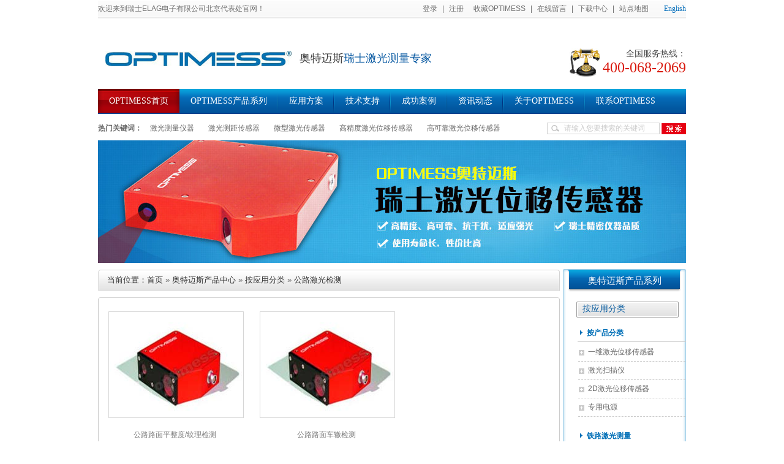

--- FILE ---
content_type: text/html; charset=utf-8
request_url: http://www.optimess.cn/gljgcl.shtml
body_size: 24397
content:

<!DOCTYPE html PUBLIC "-//W3C//DTD XHTML 1.0 Transitional//EN" "http://www.w3.org/TR/xhtml1/DTD/xhtml1-transitional.dtd">
<html xmlns="http://www.w3.org/1999/xhtml">
<head id="Head1"><meta http-equiv="Content-Type" content="text/html; charset=utf-8" /><title>
	公路激光检测 - OPTIMESS奥特迈斯服务热线：400-068-2069
</title><meta name="keywords" content="激光位移传感器,激光测距传感器,激光检测,激光测量,瑞士OPTIMESS,奥特迈斯，轮对检测，轮对等效锥度检测，道岔检测，轮对不圆度检测" /><meta name="description" content="瑞士ELAG电子有限公司(OPTIMESS奥特迈斯服务热线：400-068-2069)作为激光位移传感器专业研发和生产商，产品精准可靠，30多年经验，为各个领域提供激光测量技术和应用解决方案。" /><link href="http://www.optimess.cn/Skins/default/resetcommon.css" rel="stylesheet" type="text/css" /><link href="http://www.optimess.cn/Skins/default/Style.css" rel="stylesheet" type="text/css" /><script type="text/javascript" src="http://www.optimess.cn/JS/NSW_JCIA.js"></script></head>
<body>
    <!--Header:Start-->
    
<!--头部开始-->
<div class="hdWrap">
    <div class="header">
        <div class="hd_Top">
            <span class="fl">欢迎来到瑞士ELAG电子有限公司北京代表处官网！</span>
            <div class="hd_Top_rt fr" id="commonHeaderGuest">
                <a href="http://www.optimess.cn/user/login.aspx" title="登录">登录</a>|<a
                    href="http://www.optimess.cn/user/register.aspx" title="注册">注册</a><a
                        href="http://www.optimess.cn" title="收藏OPTIMESS" onclick="return addBookmark(this);"
                        rel="sidebar">收藏OPTIMESS</a>|<a href="http://www.optimess.cn/Help/Leaveword.shtml"
                            title="在线留言">在线留言</a>|<a href="http://www.optimess.cn/Download/Index.aspx"
                                title="下载中心">下载中心</a>|<a href="http://www.optimess.cn/sitemap.html"
                                    title="站点地图">站点地图</a><span><a target="_blank" href="http://www.optimess.cn/?lan=1">English</a></span>
            </div>
            <div class="hd_Top_rt fr" style="display: none;" id="commonHeaderUser">
                [欢迎，<a href="/User" id="commonHeaderUsername"></a>][<a href="/User/Login.aspx?action=logout">退出</a>]<a
                        href="http://www.optimess.cn" title="收藏OPTIMESS" onclick="return addBookmark(this);"
                        rel="sidebar">收藏OPTIMESS</a>|<a href="http://www.optimess.cn/Help/Leaveword.shtml"
                            title="在线留言">在线留言</a>|<a href="http://www.optimess.cn/Download/Index.aspx"
                                title="下载中心">下载中心</a>|<a href="http://www.optimess.cn/sitemap.html"
                                    title="站点地图">站点地图</a><span><a  target="_blank" href="http://www.optimess.cn/?lan=1">English</a></span>
            </div>
            <div class="clear">
            </div>
        </div>
        <div class="hd_Mid">
            <div class="fl hd_Mid_lf">
                <a href="http://www.optimess.cn" title="瑞士OPTIMESS奥特迈斯">
                    <img src="/Skins/Default/Img/Common/logo.gif" title="瑞士OPTIMESS奥特迈斯"
                        alt="瑞士OPTIMESS奥特迈斯" class="logo" />
                </a>
                <div class="logo_wd">
                    奥特迈斯<b>瑞士激光测量专家</b></div>
            </div>
            <div class="frDiv fr">
                全国服务热线：<br />
                <i>
                    400-068-2069</i>
            </div>
            <div class="clear">
            </div>
        </div>
        <div class="h_nav">
            <ul id="menulist">
                <li class="cur"><a href="http://www.optimess.cn/"><span>OPTIMESS首页 </span>
                </a></li>
                <li><a href="http://www.optimess.cn/product"><span>OPTIMESS产品系列</span></a></li>
                <li><a href="http://www.optimess.cn/optimessatmsyyfa.shtml"><span>应用方案</span></a></li>
                <li><a href="http://www.optimess.cn/Download"><span>技术支持</span></a></li>
                <li><a href="http://www.optimess.cn/hzal.shtml"><span>成功案例</span></a></li>
                <li><a href="http://www.optimess.cn/zxdt.shtml"><span>资讯动态</span></a></li>
                <li><a href="http://www.optimess.cn/Helps/aboutus.html"><span>关于OPTIMESS
                </span></a></li>
                <li class="last"><a href="http://www.optimess.cn/Helps/ContactUs.html">
                    <span>联系OPTIMESS</span></a></li>
            </ul>
        </div>
    </div>
</div>

<div class="search">
    <div class="fr">
        <input type="text" value="请输入您要搜索的关键词" onfocus="this.value=''" id="seachkeywords" class="shInput" /><input
            type="image" class="shBtn" value="" src="/Skins/Default/Img/Index/sch_btn.gif"
            alt="" onclick="SearchObjectByGet('seachkeywords,kwd','/search/index.aspx?objtype=product')" /></div>
    <b>热门关键词：</b>
            <a href="/product/" target="_blank" title="激光测量仪器">
                激光测量仪器</a>
        
            <a href="/product/" target="_blank" title="激光测距传感器">
                激光测距传感器</a>
        
            <a href="/wxjgwycgq.shtml" target="_blank" title="微型激光传感器">
                微型激光传感器</a>
        
            <a href="/gjdjgwycgq.shtml" target="_blank" title="高精度激光位移传感器">
                高精度激光位移传感器</a>
        
            <a href="/gkkjgwycgq.shtml" target="_blank" title="高可靠激光位移传感器">
                高可靠激光位移传感器</a>
        
    <div class="clear">
    </div>
</div>



<script type="text/javascript">
         heaernavcs();
         initCommonHeader();
         var MARK = "product";
         initCommonHeaderKeywords(MARK);


         $(function () {
             $(".s_inp #seachkeywords").keypress(function (e) {
                 key = e.keyCode || e.which;
                 if (key == 13) {
                     SearchObjectByGet('seachkeywords,kwd', '/search/index.aspx?objtype=product');
                 }
             });
         });

</script>
    <!--Header:End-->
    <!--Content:Start-->
    <div class="content">
        <div class="topadcs">
             <a href='/product/' title='OPTIMESS奥特迈斯 瑞士激光位移传感器'><img src='/UploadFiles/Others/20131109165301_40493.jpg' alt='OPTIMESS奥特迈斯 瑞士激光位移传感器' title='OPTIMESS奥特迈斯 瑞士激光位移传感器' /></a>
        </div>
        <div class="proleft">
            
<div class="pro_curmbs"><span>当前位置：</span><a href="/">首页</a> &raquo; <a href='/product/'>奥特迈斯产品中心</a> &raquo; <a href='http://www.optimess.cn/acpyyfl.shtml'>按应用分类</a> &raquo; <a href='http://www.optimess.cn/gljgcl.shtml'>公路激光检测</a></div>
           
                <div class="righttop">
                </div>
                <div class="pro_main">
                    
                            <dl class="p_list_dl">
                                <dt><a target="_blank" href="/glxy/gllmpzdwljc.html"
                                    title="公路路面平整度/纹理检测">
                                    <img src="/UploadFiles/Product/20200102172505_93307.jpg" alt="公路路面平整度/纹理检测"
                                        title="公路路面平整度/纹理检测" /></a></dt>
                                <dd>
                                    <a href="/glxy/gllmpzdwljc.html" target="_blank" title="公路路面平整度/纹理检测">
                                        公路路面平整度/纹理检测</a></dd>
                            </dl>
                        
                            <dl class="p_list_dl">
                                <dt><a target="_blank" href="/glxy/gllmczjc.html"
                                    title="公路路面车辙检测">
                                    <img src="/UploadFiles/Product/20200102172534_97471.jpg" alt="公路路面车辙检测"
                                        title="公路路面车辙检测" /></a></dt>
                                <dd>
                                    <a href="/glxy/gllmczjc.html" target="_blank" title="公路路面车辙检测">
                                        公路路面车辙检测</a></dd>
                            </dl>
                        
                    
                    
                    <div class="clear">
                    </div>
                    
                </div>
                <div class="rightbot">
                </div>
                <div class="RandomNews">
                    <h4>
                        奥特迈斯资讯</h4>
                    <div class="RandomNews_con">
                        <ul>
                            
                                    <li><span class="fr">
                                        2015-03-19</span><a target="_blank"
                                            href="/Article/jgcgqcjzdhjcjgzw_1.html" title="激光传感器促进自动化进程居功至伟">
                                            激光传感器促进自动化进程居功至伟</a></li>
                                
                                    <li><span class="fr">
                                        2019-06-12</span><a target="_blank"
                                            href="/Article/rsatmsrml3000bxsszjg_1.html" title="瑞士奥特迈斯RML3000便携式数字激光钢轨和道岔检测分析仪">
                                            瑞士奥特迈斯RML3000便携式数字激光钢轨和道岔检测分析仪</a></li>
                                
                                    <li><span class="fr">
                                        2017-10-19</span><a target="_blank"
                                            href="/Article/rselagdzyxgsbjdbccyn_1.html" title="瑞士ELAG电子有限公司北京代表处诚邀您莅临2017中国(湖南)国际轨道交通产业博览会">
                                            瑞士ELAG电子有限公司北京代表处诚邀您莅临2017中国(湖南)国际轨道交通产业博览会</a></li>
                                
                                    <li><span class="fr">
                                        2015-03-23</span><a target="_blank"
                                            href="/Article/szjgclddy_1.html" title="数字激光测量的定义">
                                            数字激光测量的定义</a></li>
                                
                                    <li><span class="fr">
                                        2015-03-16</span><a target="_blank"
                                            href="/Article/rsoptimessatmsdjsphy_1.html" title="瑞士OPTIMESS(奥特迈斯)搭建视频会议平台">
                                            瑞士OPTIMESS(奥特迈斯)搭建视频会议平台</a></li>
                                
                                    <li><span class="fr">
                                        2014-09-15</span><a target="_blank"
                                            href="/Article/bxsgghdcjcyrml3000ra_1.html" title="便携式钢轨和道岔检测仪RML3000（Railmonitor-LITE3000）">
                                            便携式钢轨和道岔检测仪RML3000（Railmonitor-LITE3000）</a></li>
                                
                                    <li><span class="fr">
                                        2019-04-30</span><a target="_blank"
                                            href="/Article/rsoptimessatmsszjgjc_1.html" title="瑞士OPTIMESS奥特迈斯 数字激光检测监测智能维保与轨道交通应用 -------第二部分钢轨道岔检测与健康管理">
                                            瑞士OPTIMESS奥特迈斯 数字激光检测监测智能维保与轨道交通应用 -------第二部分钢轨道岔检测与健康管理</a></li>
                                
                                    <li><span class="fr">
                                        2013-11-08</span><a target="_blank"
                                            href="/Article/mnhszgcgsdgjgldzxjcj_1.html" title="瑞士OPTIMESS轮对动态在线激光检测系统">
                                            瑞士OPTIMESS轮对动态在线激光检测系统</a></li>
                                
                                    <li><span class="fr">
                                        2019-09-20</span><a target="_blank"
                                            href="/Article/srtt2018bxsszjgldtmc_1.html" title="便携式数字激光轮对踏面尺寸和等效锥度测量分析仪">
                                            便携式数字激光轮对踏面尺寸和等效锥度测量分析仪</a></li>
                                
                                    <li><span class="fr">
                                        2017-09-21</span><a target="_blank"
                                            href="/Article/rsszjgcljsyggdcjcyys_1.html" title="瑞士数字激光测量技术与钢轨道岔检测应用(上)">
                                            瑞士数字激光测量技术与钢轨道岔检测应用(上)</a></li>
                                
                                    <li><span class="fr">
                                        2019-08-16</span><a target="_blank"
                                            href="/Article/srtt2018bxsszjgldtmc_1.html" title="便携式数字激光轮对踏面尺寸等效锥度测量分析仪">
                                            便携式数字激光轮对踏面尺寸等效锥度测量分析仪</a></li>
                                
                                    <li><span class="fr">
                                        2013-11-08</span><a target="_blank"
                                            href="/Article/zgtdkxyjyjccgdwybxjc_1.html" title="瑞士OPTIMESS便携式激光轮对踏面和直径检测仪">
                                            瑞士OPTIMESS便携式激光轮对踏面和直径检测仪</a></li>
                                
                                    <li><span class="fr">
                                        2014-09-12</span><a target="_blank"
                                            href="/Article/rselagoptimesshyncgd_1.html" title="瑞士ELAG OPTIMESS欢迎您参观第十二届中国国际现代化铁路技术装备展览会">
                                            瑞士ELAG OPTIMESS欢迎您参观第十二届中国国际现代化铁路技术装备展览会</a></li>
                                
                                    <li><span class="fr">
                                        2019-05-09</span><a target="_blank"
                                            href="/Article/szjgjcjcznwbygdjtyyl_1.html" title="数字激光检测监测智能维保与轨道交通应用 -------轮对测量、健康管理与经济镟修(一)">
                                            数字激光检测监测智能维保与轨道交通应用 -------轮对测量、健康管理与经济镟修(一)</a></li>
                                
                                    <li><span class="fr">
                                        2013-11-07</span><a target="_blank"
                                            href="/Article/ydlfll_1.html" title="意大利法拉利">
                                            意大利法拉利</a></li>
                                
                                    <li><span class="fr">
                                        2017-12-19</span><a target="_blank"
                                            href="/Article/gkkkgrszjg2dsfzddzxt_1.html" title="高可靠抗干扰数字激光2D 伺服自动对中系统在钢轨探伤车上的成功应用">
                                            高可靠抗干扰数字激光2D 伺服自动对中系统在钢轨探伤车上的成功应用</a></li>
                                
                                    <li><span class="fr">
                                        2013-11-08</span><a target="_blank"
                                            href="/Article/jsrzzs_1.html" title="技术认证证书">
                                            技术认证证书</a></li>
                                
                                    <li><span class="fr">
                                        2016-07-19</span><a target="_blank"
                                            href="/Article/zdxxrsoptimesszxsldj_1.html" title="重大喜讯:瑞士OPTIMESS在线式轮对检测系统已成功通过广州地铁国家863项目验收!">
                                            重大喜讯:瑞士OPTIMESS在线式轮对检测系统已成功通过广州地铁国家863项目验收!</a></li>
                                
                                    <li><span class="fr">
                                        2016-09-02</span><a target="_blank"
                                            href="/Article/optimessrcdtszddzgzx_1.html" title="OPTIMESS RCD探伤自动对中跟踪系统">
                                            OPTIMESS RCD探伤自动对中跟踪系统</a></li>
                                
                                    <li><span class="fr">
                                        2013-11-07</span><a target="_blank"
                                            href="/Article/cgqdsdlyyly_1.html" title="传感器的四大类应用领域">
                                            传感器的四大类应用领域</a></li>
                                
                        </ul>
                        <div class="clear">
                        </div>
                    </div>
                </div>
                <div class="rightbot">
                </div>
        </div>
        <div class="proright">
            
<div class="fl lf_nav pr">
    <div class="lf_nav_top">
        <h2>
            <a href="http://www.optimess.cn/product" title="奥特迈斯产品系列">奥特迈斯产品系列</a></h2>
    </div>
    <div class="lf_nav_ct">
        <h3 sid='0001,0028'><span><a href='http://www.optimess.cn/acpyyfl.shtml' title='按应用分类'>按应用分类</a></span></h3>
<h4 sid='0001,0028,0009'><a href='http://www.optimess.cn/acpfl.shtml' title='按产品分类'>按产品分类</a></h4>
<ul>
<li sid='0001,0028,0009,0010'><a href='http://www.optimess.cn/ywjgwycgq.shtml' title='一维激光位移传感器'>一维激光位移传感器</a></li>
<li sid='0001,0028,0009,0017'><a href='http://www.optimess.cn/jgsmy.shtml' title='激光扫描仪'>激光扫描仪</a></li>
<li sid='0001,0028,0009,0022'><a href='http://www.optimess.cn/2djgwycgq.shtml' title='2D激光位移传感器'>2D激光位移传感器</a></li>
<li sid='0001,0028,0009,0025'><a href='http://www.optimess.cn/dycjh.shtml' title='专用电源'>专用电源</a></li>
</ul>
<h4 sid='0001,0028,0029'><a href='http://www.optimess.cn/tljgjc.shtml' title='铁路激光测量'>铁路激光测量</a></h4>
<ul>
<li sid='0001,0028,0029,0030'><a href='http://www.optimess.cn/ldcl.shtml' title='轮对测量'>轮对测量</a></li>
<li sid='0001,0028,0029,0031'><a href='http://www.optimess.cn/jcwcl.shtml' title='接触网测量'>接触网测量</a></li>
<li sid='0001,0028,0029,0032'><a href='http://www.optimess.cn/gdcl.shtml' title='轨道测量'>轨道测量</a></li>
<li sid='0001,0028,0029,0070'><a href='http://www.optimess.cn/.shtml' title='隧道检测'>隧道检测</a></li>
</ul>
<h4 sid='0001,0028,0033'><a href='http://www.optimess.cn/gljgcl.shtml' title='公路激光检测'>公路激光检测</a></h4>
<h4 sid='0001,0028,0034'><a href='http://www.optimess.cn/qcgyxy.shtml' title='汽车激光检测'>汽车激光检测</a></h4>
<h4 sid='0001,0028,0035'><a href='http://www.optimess.cn/gtjgjc.shtml' title='钢铁激光检测'>钢铁激光检测</a></h4>
<h4 sid='0001,0028,0036'><a href='http://www.optimess.cn/ltjgjc.shtml' title='轮胎激光检测'>轮胎激光检测</a></h4>
<h4 sid='0001,0028,0037'><a href='http://www.optimess.cn/hkhtxy.shtml' title='航空激光检测'>航空激光检测</a></h4>
<h4 sid='0001,0028,0038'><a href='http://www.optimess.cn/jcjgjc.shtml' title='建材激光检测'>建材激光检测</a></h4>
<h4 sid='0001,0028,0039'><a href='http://www.optimess.cn/dzjgjc.shtml' title='电子激光检测'>电子激光检测</a></h4>
<h4 sid='0001,0028,0040'><a href='http://www.optimess.cn/htjgjc.shtml' title='航天激光检测'>航天激光检测</a></h4>
<h4 sid='0001,0028,0043'><a href='http://www.optimess.cn/hdjgcl.shtml' title='厚度激光测量'>厚度激光测量</a></h4>
<h4 sid='0001,0028,0065'><a href='http://www.optimess.cn/shfw.shtml' title='售后服务'>售后服务</a></h4>
<h4 sid='0001,0028,0069'><a href='http://www.optimess.cn/dljm.shtml' title='代理加盟'>代理加盟</a></h4>

    </div>
    <div class="lf_n_btm">
    </div>
</div>
<script type="text/javascript">
    productSelectCurrentPosition("0001,0028,0033");
</script>

            
            
        </div>
        <div class="clear">
        </div>
        <div id="mailArticle">
        </div>
    </div>
    <!--Content:End-->
    <!--Footer:Start-->
    <div class="ftWrap">
    <div class="footer pr">
        <a href="http://www.optimess.cn" title="瑞士OPTIMESS奥特迈斯" class="ft_logo pa">
            <img src="/Skins/Default/Img/Common/logo.gif" title="瑞士OPTIMESS奥特迈斯"
                        alt="瑞士OPTIMESS奥特迈斯" /></a>
        <div class="ft_nav">
            <a href="http://www.optimess.cn/Helps/aboutus.html" title="关于OPTIMESS">关于OPTIMESS </a>|<a href="http://www.optimess.cn/product" title="OPTIMESS产品中心">OPTIMESS产品中心</a>|<a href="http://www.optimess.cn/optimessatmskx.shtml" title="OPTIMESS奥特迈斯快讯">OPTIMESS奥特迈斯快讯</a>|<a href="http://www.optimess.cn/Helps/hzzc.html" title="合作政策">合作政策</a>|<a href="http://www.optimess.cn/job" title="诚聘英才">诚聘英才 </a>|<a href="http://www.optimess.cn/Helps/ContactUs.html" title="联系OPTIMESS"> 联系OPTIMESS </a>|<a href="http://www.optimess.cn/sitemap.html" title="站点地图">站点地图</a>
         <script type="text/javascript" charset="utf-8" src="http://lead.soperson.com/10028963/10031883.js"></script>
        </div>
        <div class="copy">
            <ul>
                <li>瑞士ELAG电子有限公司北京代表处 <span>版权所有</span></li>
                <li>400服务热线：400-068-2068<span> 电话： 010-5128 5271</span>传真： 010-5128 5273</li>
                <li>Email：info@optimess.cn<span> 邮编：100016</span></li>
                <li>地址：北京市朝阳区酒仙桥路13号零秒酒仙桥社区419A</li>
               <li><span><a target="_blank" href="https://beian.miit.gov.cn/#/Integrated/index">备案号：京ICP备08012444号</a></span> </li>
            </ul>
        </div>
    </div>
</div>
<script src="/JS/jquery.lazyload.min.js" type="text/javascript"></script>
<script src="/JS/rollup.min.js" type="text/javascript"></script>
<div style="display: none;" id="roll">
    <div id="roll_top" title="回到顶部">
    </div>
</div>
<!--footer:end-->
</body> </html> 
             
             
        
    <!--Footer:End-->
      <script src="/JS/NSW_JCIA.js" type="text/javascript"></script>
</body>
</html>



--- FILE ---
content_type: text/css
request_url: http://www.optimess.cn/Skins/default/Style.css
body_size: 126242
content:
@charset "utf-8";

.t01 , .t02 , .t03 ,   .t05 , .t06 , .t07 , .t08 , .t09 , .plc2 , .rtit , .rtit1 , .pro_lc , .lc1 , .lc2 , .lc3 , .lc4 , .lnav h3, .leftsearch , .topsearch , .ljob , .jointel, .club_lin2, .procom h4, .caigou, .comments h4{ background:url(Img/SkinsVIBar.jpg) no-repeat;}

.b01 , .b02 , .b03 , .b04 , .b05 , .b06 , .b07 , .b08 , .b09 , .b10 , .b11 , .b12 , .b13 , .b14 , .b15 , .b16 , .b17 , .b18 , .b19 , .b20 , .b21 , .b22 , .b23, .b24, .b25, .b26 , .b27 , .b28 , .b29 , .b30 , .b31 , .b32 , .b33 , .b34 , .b35 , .b36 , .b37 , .b38 , .b39, .b40, .b41, .b42, .b43, .b44, .b45, .b46, .b47, .b48, .b49, .b49b, .b59, .b60, .b61, .b62, ul.n_rt_ul {background: url(Img/SkinsVIBtn.jpg) no-repeat; border:0; cursor: pointer; overflow:hidden; }

.login_tab .txtboxcs{ border:solid 1px #ccc; height:22px;}
.zc_tab2{border:solid 1px #ccc;}
.topadcs{  width:960px; margin-bottom:10px}
.nrcs{ border:1px solid #ccc; border-top:0; margin-bottom:10px; background:#fff; width:752px; padding-top:10px}

p sub{ vertical-align:sub}
p sup{ vertical-align:top} 

/*---留言回复样式--*/
.bitian { height:30px; line-height:30px; }
.bitian div{ float:right;}
.texts{background:url("Img/tit1.gif") repeat-x ;line-height:31px;border:1px solid #E8E8E8;text-indent:15px;color:#333333;border-bottom:0}
.word{line-height:25px;padding:10px 10px;border-bottom:1px solid #E8E8E8}

/*---资讯详细页的推荐产品--*/
.n_info_tjcp h4{ border-bottom:1px solid #ccc;}
.n_info_tjcp dl{width: 149px;height: 140px;float: left;overflow: hidden; padding: 10px 8px 0 8px; }
.n_info_tjcp dl:hover dt img { border:1px solid #aa0306; }
.n_info_tjcp dl:hover dd a { color:#aa0306; }
.n_info_tjcp dt{ width:149px; height:120px; line-height:0; font-size:0;}
.n_info_tjcp dt img{ width:145px; height:115px;border:1px solid #ccc;padding:1px;}
.n_info_tjcp dd{ line-height:18px; width:149px;height:20px; overflow:hidden; text-align:center; padding-top:5px; color:#ab8673; }
.n_info_tjcp dd a{ height:18px; overflow:hidden; color:#333;}

/*---产品列表页面的随机资讯--*/
.RandomNews { }
.RandomNews h4{ background: url("Img/base754.gif") no-repeat scroll 0 0 transparent; color: #0038BC; height: 36px; line-height: 36px; padding-left: 27px;}
.RandomNews .RandomNews_con { border:1px solid #ccc; border-bottom:0; border-top:0;background:#fff;width:752px;}
.RandomNews li{ height:28px;line-height:28px; padding:0 17px 0 10px;  width:340px; float:left;overflow:hidden;}
.RandomNews li a{ background:url(/Skins/Default/Img/sico15.gif) no-repeat 0 5px; padding-left:12px;}



/* --相册 -- */
.jian3 {float:left;padding-top:50px;}
.xiangc { height:175px; overflow:hidden}
.xiangc dl { float:left; width:132px; height:157px; padding:10px 10px 0 0px}
.xiangc dt {width:132px; height:104px; font-size:0; line-height:0}
.xiangc dt img {width:128px; height:100px;  border:1px solid #ccc; padding:1px;}
.xiangc dd {width:132px; text-align:center; padding-top:5px; height:20px; line-height:20px; overflow:hidden; color:#666666;}

/*---联系我们--*/
.contactn{ width:201px;}
.contactn .tits{ background:url(Img/tit1n.gif) repeat-x; height:32px; line-height:32px;padding-left:13px;color:#333;}
.contactn .tits a{color:#333;}
.contactn .subnr{ border:1px solid #ccc; border-top:0; background:#fff;padding:5px 9px; width:181px; overflow:hidden;}
.contactn .subnr p{ line-height:25px; overflow:hidden;}
.contactn .subnr span{ color:#333;}
.contactn .subnr h5{ padding-top:12px;  line-height:28px; overflow:hidden;}

.leib { margin-bottom:10px;}
.leib .tit{ border:1px solid #ccc; border-bottom:0; background:url(Img/s_nav.gif) repeat-x; height:34px; line-height:34px; padding-left:20px; font-weight:bold; color:#DE0508; font-size:14px}
.leib .tit a,.leib .tit a:hover{color:#DE0508;}
.leib .nr { border:1px solid #ccc;padding:10px 10px 5px;border-top:0;}
.leib .nr h4 a{ font-weight:bold; color:#333; font-size:12px; padding-left:26px; height:24px; line-height:24px; display:block; margin-bottom:5px;}
.leib .nr .cur a { display:block; color:#C10005;font-weight: bold;}
.leib .nr li { height:30px;line-height:30px;border-bottom:1px dashed #ccc;}
.leib .nr li a { display:block; padding-left:30px; background:url(Img/ico003.gif) no-repeat 15px 10px; line-height:24px; height:24px; overflow:hidden;font-size:13px;}
.leib .nr h4{ background:#ccc;}

.leib2{ width:201px;}
.leib2 .tit{color:#333; font-size:14px; background:url(Img/tit1n.gif) no-repeat; height:36px; line-height:36px; padding-left:18px; overflow:hidden; font-weight:bold;}
.leib2 .tit a{ color:#333;}
.leib2 .nr{ border:1px solid #ccc; border-top:0; background:#fff; padding:4px 5px 10px;}
.leib2 ul li{ height:33px; line-height:33px; overflow:hidden; padding-top:4px;}
.leib2 ul li a{ background:url(Img/tit2n.gif) no-repeat; height:33px; padding-left:28px; display:block}
.leib2 ul li.cur a{ color:#C10005;}

.leib2 .nr .ul2 li{ border-bottom:1px dashed #ccc; height:25px; line-height:25px;padding-left:5px;}
.leib2 .nr .ul2 li a{ background:none;padding-left:5px; }



/* -- 新闻详细及产品详细评论 -- */
.comments { border:solid 1px #ccc; overflow:hidden; margin-bottom:10px;}
.comments h4{ line-height:27px; background-position:-63px -850px; text-indent:10px; color:#333;  } /* -- 评论标题色带 -- */
.comments h4 a { color:#333; }/*可修改文字色彩*/
.comments h4 a:hover { color:#333; text-decoration:underline;}
.comments h4 span a { color:#C10005; } /*可修改文字色彩(评论条数)*/
.comments h4 span a:hover { color:#C10005; text-decoration:underline;}
.comments dl {overflow:hidden; border-bottom:1px solid #ccc; padding-bottom:15px; width:96%; margin:8px 15px; }
.comments dl dt { width:60px; float:left;}
.comments dl dt img { width:60px; height:60px; display:block; }
.comments dl dd{word-break:break-all;width:900px; overflow:hidden;}
.comments dl dd span.ip { padding:0 30px; }
.comments dl dd.con { color:#666; margin-top:8px; line-height:20px;  }
.comments dl .huifu { border:dashed 1px #ccc; padding:5px; line-height:18px; width:680px;}
.comments dl .huifus { border:dashed 1px #ccc; padding:5px; line-height:18px;}
.comments dl .huifu h5 { background:none; color:#ccc; height:20px; line-height:20px; text-indent:0;}
.info_pl { text-align:right; margin-top:5px; margin-right:9px; margin-bottom:10px;}
.info_pl a { color:#000; text-decoration:underline;} /*查看评论,可修改文字色彩*/
.info_pl a:hover { color:#C10005;} /*查看评论,可修改文字色彩*/

/* -- 标题样式 -- */
.t01 { background-position:-63px -132px; height:19px; padding:3px 0 0 12px; color:#fff; margin-bottom:10px;}
.t02 { background-position:-63px -165px; height:19px; padding:3px 0 0 12px; color:#fff; }
.t03 { background:#E2E2E2; line-height:28px; text-indent:15px; }
.t04 { background-position:-63px -197px; line-height:25px; text-indent:15px; color:#000;}
.t06 { background-position:-63px -267px; line-height:25px; text-indent:15px; }
.t07 { background-position:-63px -232px; line-height:25px; text-indent:15px; color:#333; }

/* -- 站点左侧导航样式 -- */
.ad01 { width:201px; height:50px; display:block; overflow:hidden; margin-bottom:10px;}
.lnav { width:199px; border:solid 1px #d5d5d5; overflow:hidden; margin-bottom:10px;} /*左边导航边框*/
.lnav h3 { background-position:-71px -375px; color:#fff; line-height:24px; text-indent:28px; width:189px; height:24px; margin:3px auto; font-size:14px; white-space:nowrap; overflow:hidden;}
.lnav h3 a { color:#fff; } /*左边导航大标题块连接色*/
.lnav h3 a:hover { color:#fff;}
.lnav ul { width:180px; margin:0px auto 0px auto;}
.lnav ul li { height:30px;  line-height:30px;  overflow: hidden; margin-bottom:3px;font-size:13px; border-bottom:1px dashed  #ccc;}
.lnav ul li a { background:url(Img/ico003.gif) no-repeat 15px 10px; padding-left:28px;display:block;}
.lnav ul li a:hover, .lnav ul .cur a{  color:#DE0508; text-decoration:none;}
.jointel { margin:10px auto 0; text-align:center; background-position:-66px -579px; width:189px; height:100px; padding-bottom:10px; overflow:hidden; }/*加盟热线*/
.teltxt { font-weight:bold; font-family: Tahoma; font-size:18px; padding:35px 0 0; }
.telQQ { padding:5px 0 0; }

/* -- 购物流程提示 -- */
.lc1 , .lc2 , .lc3 , .lc4 { margin:15px 0; height:59px; }
.lc1 { background-position:-287px -537px; }
.lc2 { background-position:-287px -606px; }
.lc3 { background-position:-287px -675px; }
.lc4 { background-position:-287px -744px; }

.pro_lc { height:39px; background-position:-66px -1094px; line-height:39px; padding:0 10px; color:#C10005; font-size:14px; margin-bottom:10px; } /* -- 产品中心购物流程 -- */
.lc_hot { float:right; font-weight:bold; font-size:16px; color:#FF0000;}
.pro_lc .span_1 { margin-left:185px;}
.pro_lc .span_2 { margin-left:55px;}
.pro_lc .span_3 { margin-left:65px;}
.pro_lc .span_4 { margin-left:65px;}

/* -- 当前位置 -- */
.plc { background: url("Img/r_nav.gif") repeat-x scroll 0 0 transparent; height:36px; line-height:36px; padding:0 10px; position:relative; overflow:hidden;margin-bottom:10px;font-size:13px;} /*面包屑导航,文字色彩可自行修改,现在为灰色*/
.plc span { font-size:13px; color:#333;}
.plc span a,.plc span.dang { color:#333333;}
.plc img { margin-top:2px; vertical-align:middle;}
.plc_tit { font-weight:bold; line-height:50px;} /* a的颜色*/
.plc_tit:hover { text-decoration:none;}
.plc2 { background-position:-63px -57px; line-height:27px; text-indent:10px; color:#000; margin-bottom:10px; }/*资讯详细页面，面包屑导航,文字色彩可自行修改,现在为白色*/
.plc2 a { color:#000;}/*资讯详细页面，面包屑导航连接,文字色彩可自行修改,现在为白色*/
.plc2 a:hover { color:#000;}/*资讯详细页面，面包屑导航连接,文字色彩可自行修改,现在为白色*/
.rtit , .rtit1 {background:url(Img/tit1.gif) repeat-x; border: 1px solid #CCCCCC; height:32px; line-height:32px; overflow:hidden; white-space:nowrap; padding-left: 13px;}
.rtit {color:#333;}
.rtit1 a,.rtit1 a:hover{color:#333333;}
.rtit span { float:left;} 
.rtit1 { color:#333;/*灰色字体*/ overflow:hidden; }
.ljob { background-position:-280px -373px; height:7px; font-size:0; overflow:hidden; }/* -- 招聘列表顶部背景 -- */
.topsearch { background-position:-66px -418px; padding:7px 0 0 5px; width:197px; height:55px; font-size:14px; }/* -- 顶部资讯订阅背景-- */

/* -- 左侧搜索 -- */
.leftsearch { background-position:-66px -490px; position:relative; padding:7px 0 0 4px; width:185px; height:62px; margin:0 auto;}
.leftsearch div { padding:4px 0 0 0;}
.leftsearch a.btn { font-weight:bold; color:white; position:absolute; top:27px; right:15px;}
.leftsearch select{width:110px;}



/*-----------------招商加盟---------------------*/
.con_tit { color:#f00; background:url(Img/ico8.gif) no-repeat 0 6px; padding-left:10px; line-height:20px; }/*内容小标题*/
.con_tit a { color:#DD3904;}/*内容小标题*/
.age_li_about h4 {line-height:27px;}
.agent_con { width:710px;  padding-top:10px; line-height:24px; margin-left:19px;font-size:14px;}
.agent_con p {}
.agent_con span { margin-left:5px;}
.agenttop .call { padding-bottom:10px;   }/*表单顶部的文字样式，颜色根据需要修改*/
.agenttop div {font-size:12px; line-height:20px;}
.agenttop .call span{ font-weight:bold; color:#f00; margin:0;} /*传真号码，颜色自行修改*/

.red_x { color:#DD3904; display:inline; font-family:"宋体"; font-size:12px;}
.red_x1 { color:#f00; display:inline; font-family:"宋体"; font-size:12px;}
	/*招商加盟--申请加盟表单块*/
.tab_1 input{ border:1px solid #ccc; height:25px; line-height:25px; margin-right:10px; }
.tab_lt { text-align:right; font-size:14px;}
.tab_1 .span_1 { color:#F00;}
.tab_1 .b17, .tab_1 .b18{ margin-left:0; margin-top:10px; padding:0; border:none;}
.tab_1 { line-height:35px; margin:10px 0 0 40px;}
.tab_bz { vertical-align:top;}

	/*招商加盟--列表*/
.agent_con .age_list { margin-bottom:15px;}
.agent_con .age_list li { font-size:14px; height:25px; line-height:25px;}
.agent_con .age_list li a { padding-left:10px;}
.agent_con .age_list li a:hover, .agent_con .age_list li a.cur { background:url(Img/ico8.gif) no-repeat left 5px; font-weight:bold; color:#DD3904; text-decoration:underline;}
.agent_con .age_li_about { padding-left:10px;}
.agent_con .age_li_about p { white-space: normal; letter-spacing: normal; word-spacing: 10px;}
.rt_bot_line { background:#ff0000; height:2px; font-size:0; margin-top:20px; margin-bottom:10px;}
.age_con_key { width:660px; margin:0 auto;}
.age_con_key .age_con_key1 { }
.age_con_key .age_con_key1 span { margin:0; font-weight:bold;}
.age_con_key .age_con_key2 { float:right;}

/*-----招商加盟结束------*/

/*-----帮助中心表单顶部粗体字------*/
.hp_tiwen_top { width:550px; margin:0 auto; font-weight:bold; font-size:14px; line-height:20px; padding-top:5px;}
.hp_tiwen_top span { color:#DD3904;} /*帮助中心，我要提问*/
.help_tab { margin:0 auto; padding:15px;}
.help_tab_lt { width:90px; font-size:14px; vertical-align:middle;}


/*--帮助分类--*/
dl.dlh_2 { width:221px; padding:10px 7px; float:left; display:inline-block;}
dl.dlh_2:hover dt img { border:solid 1px #003586;}
dl.dlh_2:hover dd a { color:#003586; }
dl.dlh_2 dt { width: 221px; height: 145px;  overflow:hidden; } /*图片边框*/
dl.dlh_2 dt img { border: 1px solid #D6D6D6; padding:1px; width: 217px; height: 141px; }
dl.dlh_2 dd {  margin:2px 0 0 0;  width:221px; height:24px; line-height:24px; overflow:hidden; text-align:center;}

/*---资讯中心---*/
.news_con { width:730px; margin:0 auto; padding-top:15px;}  /*资讯中心大框架*/
.news_top { width:720px; height:132px; overflow:hidden; border-bottom:solid 1px #ccc; padding-bottom:15px; margin-bottom:15px;}  /*资讯首页内容顶部（图片和文字区）*/
.news_top img { width:128px; height:128px; display:block; float:left;} 
.news_top .n_top_img { width:128px; height:128px; display:block; border:solid 1px #ccc;  padding:1px; float:left; } /*资讯首页内容顶部,图片的边框色可以自选修改*/
.news_top .n_top_img:hover { border:solid 1px #C10005; }  /*资讯首页内容顶部,图片的边框点击色,可以自选修改*/
.news_img_rt { width:570px; height:132px; float:left; margin-left:10px;} /*资讯首页内容顶部,图片的右边区块*/
.new_top_tit { width:518px; height:20px; line-height:20px; overflow:hidden; margin-bottom:10px;}
.new_top_tit .top_tit1 { font-weight:bold; text-decoration:underline; color:#000; font-size:14px;}/*资讯首页内容顶部, 粗体标题,颜色可自行修改*/
.new_top_tit .top_tit1:hover { color:#C10005;}/*资讯首页内容顶部, 粗体标题点击时的样式,颜色可自行修改*/
.new_top_tit .top_tit2 {  margin-left:15px;}
.new_top_tit .top_tit3 {  margin-left:15px; color:#FF0000;}/*资讯首页内容顶部, 文章出处,颜色可自行修改*/
.new_top_tit .top_tit3 a { color:#FF0000; text-decoration:underline;}/*资讯首页内容顶部, 文章出处,颜色可自行修改*/
.news_img_rt .news_top_con { line-height:24px; height:100px; overflow:hidden; white-space: normal; letter-spacing: normal; word-spacing:10px; } /*资讯首页顶部, 文章颜色可自行修改*/
.news_img_rt .news_top_con a { color:#C10005; text-decoration:underline;}

		/*资讯中心首页的--ul*/
ul.news_ul { line-height:25px; font-size:13px; color:#666; padding:0 5px; margin-bottom:10px; }
ul.news_ul li { background:url(Img/ico10.gif) no-repeat 0 11px; padding-left:10px; height:25px;font-family: "宋体";}
ul.news_ul li a {  font-size: 13px;}
ul.news_ul li .a_2 { width:405px; display:block; float:left; white-space:nowrap; overflow:hidden; text-overflow:ellipsis;  }

ul.news_ul .last{ float:right; font-size:12px; color:#888;padding: 0 10px 0 8px;}
/*资讯首页内容,点击时的图片*/
.last{ float:right; margin-right:8px; font-size:12px;}

		/*资讯中心列表页面的--dl*/
dl.news_dl {font-size:14px; color:#666; padding:0 5px; line-height:22px; border-bottom:1px dashed #CCCCCC;}
dl.news_dl a{ color:#000; }
dl.news_dl dt { margin-bottom:3px; margin-top:5px; line-height:24px; height:24px; width:720px; overflow:hidden;}
dl.news_dl .dt_1 { height:20px; background:url(Img/ico10.gif) no-repeat 0 7px;  padding-left:10px;  font-size:14px; color:#333; font-weight:bold; }
dl.news_dl .dt_1:hover {background:url(Img/ico7.gif) no-repeat 0 7px;color:#aa0306; }/*资讯首页内容,点击时的图片*/
dl.news_dl .dt_2 { font-size:12px; float:right; padding:0 10px 0 7px;  font-family:"宋体"; }
dl.news_dl .dt_3 { font-size:12px;}
dl.news_dl .dt_3 a { color:#FF0000; text-decoration:underline;} /*文章出处*/
dl.news_dl dd { font-size:12px; padding-left:10px; height:45px; overflow:hidden; margin-bottom:10px;}
.mb10{ margin-bottom:10px;}
.newchang{ border-bottom:1px dashed #ccc; height:25px; padding-left:30px;}





		/*资讯中心列表页面的--dl*/
dl.project_dl {font-size:14px; color:#666; padding:0 5px; line-height:22px; border-bottom:1px dashed #CCCCCC;}
dl.project_dl a{ color:#000; }
dl.project_dl dt { margin-bottom:3px; margin-top:5px; line-height:24px; height:24px; width:720px; overflow:hidden;}
dl.project_dl .dt_1 { height:20px; background:url(Img/ico10.gif) no-repeat 0 7px;  padding-left:10px;  font-size:14px; color:#333; font-weight:bold; }
dl.project_dl .dt_1:hover {background:url(Img/ico7.gif) no-repeat 0 7px;color:#aa0306; }/*资讯首页内容,点击时的图片*/
dl.project_dl .dt_2 { font-size:12px; float:right; padding:0 10px 0 7px;  font-family:"宋体"; }
dl.project_dl .dt_3 { font-size:12px;}
dl.project_dl .dt_3 a { color:#FF0000; text-decoration:underline;} /*文章出处*/
dl.project_dl dd { font-size:12px; padding-left:10px; height:45px; overflow:hidden; margin-bottom:10px;}
.mb10{ margin-bottom:10px;}
.newchang{ border-bottom:1px dashed #ccc; height:25px; padding-left:30px;}


/*资讯中心列表页面（图片列表）--dl_2*/
dl.dl_2 { width:165px; padding:10px 8px; float:left; display:inline-block;}
dl.dl_2:hover dt img { border:solid 1px #c10005;}
dl.dl_2:hover dd a { color:#c10005; }
dl.dl_2 dt { width: 165px; height: 217px; overflow:hidden; } /*图片边框*/
dl.dl_2 dt img { border: 1px solid #D6D6D6; padding:1px; width: 161px; height: 213px; }
dl.dl_2 dd {  margin:2px 0 0 0;  width:165px; height:24px; line-height:24px; overflow:hidden; text-align:center;}


/*资讯中心列表页面（OPTIMESS奥特迈斯）--dl_2*/
dl.dl_2OPTIMESS { width:180px; padding:10px 30px; float:left; display:inline-block;}
dl.dl_2OPTIMESS:hover dt img { border:solid 1px #aa0306;}
dl.dl_2OPTIMESS:hover dd a { color:#aa0306; }
dl.dl_2OPTIMESS dt { width: 180px; height: 140px; overflow:hidden; } /*图片边框*/
dl.dl_2OPTIMESS dt img { border: 1px solid #D6D6D6; padding:1px; width: 174px; height: 133px; }
dl.dl_2OPTIMESS dd {  margin:2px 0 0 0;  width:180px; height:24px; line-height:24px; overflow:hidden; text-align:center;}


/*资讯中心列表页面（资质认证）--dl_2*/
dl.dl_2zizhirenzheng { width:220px; padding:10px 11px; float:left; display:inline-block;}
dl.dl_2zizhirenzheng:hover dt img { border:solid 1px #aa0306;}
dl.dl_2zizhirenzheng:hover dd a { color:#aa0306; }
dl.dl_2zizhirenzheng dt { width: 220px; height: 160x; overflow:hidden; } /*图片边框*/
dl.dl_2zizhirenzheng dt img { border: 1px solid #D6D6D6; padding:1px; width: 212px; height: 156px; }
dl.dl_2zizhirenzheng dd {  margin:2px 0 0 0;  width:220px; height:24px; line-height:24px; overflow:hidden; text-align:center;}

/*资讯中心列表页面（合作伙伴）--dl_2*/
dl.dl_2hezuohuoban { width:165px; padding:10px 8px; float:left; display:inline-block;}
dl.dl_2hezuohuoban:hover dt img { border:solid 1px #aa0306;}
dl.dl_2hezuohuoban:hover dd a { color:#aa0306; }
dl.dl_2hezuohuoban dt { width: 165px; height: 85x; overflow:hidden; } /*图片边框*/
dl.dl_2hezuohuoban dt img { border: 1px solid #D6D6D6; padding:1px; width: 158px; height: 77px; }
dl.dl_2hezuohuoban dd {  margin:2px 0 0 0;  width:165px; height:24px; line-height:24px; overflow:hidden; text-align:center;}



/*资讯中心列表页面（图片列表--合作伙伴）*/
dl.dl_2h { width:122px; padding:10px 12px 0;  float:left; display:inline-block;}
dl.dl_2h:hover dt a { border:solid 1px #c10005;}
dl.dl_2h:hover dd a { color:#c10005; }
dl.dl_2h dt { width: 122px; height: 52px; overflow:hidden; } /*图片边框*/
dl.dl_2h dt a { width: 118px; height: 48px;  padding:1px; border:1px solid #ccc; display:block;}
dl.dl_2h img { display:block; width: 118px; height: 48px;}
dl.dl_2h dd {  margin:2px 0 0 0; width:122px; height:48px; line-height:24px; overflow:hidden; text-align:center;}


/*资讯中心列表页面（图片列表）--dl_4*/
 dl.dl_42{ height:167px; margin-bottom:20px; border-bottom:1px dotted #ccc }
.dl_42 dt{ width:183px;height:147px; float:left;}
.dl_42 dt a{ width:179px;height:143px; padding:1px; border:1px solid #ccc; display:block;}
.dl_42 dt a:hover {border:1px solid #3366FF;}/*图片边框,点击时的状态*/
.dl_42 dt img{  display:block; width:179px;height:143px;}
.dl_42 dd{ padding-left:15px; float:left; width:530px; line-height:24px; height:143px; overflow:hidden; color:#666;}
.dl_42 dd h5{ font-size:18px; font-weight:bold; padding-bottom:5px; height:24px; line-height:24px; overflow:hidden;}
.dl_42 dd h5 a{ color:#333;}
.dl_42 dd h5 a:hover{ color:#51aa18;}


/*--解决方案列表形式--*/
 dl.dl_pro42{ height:152px;border-bottom:1px dotted #ccc;margin:0 10px 20px; }
.dl_pro42 dt{ width:218px;height:132px; float:left;}
.dl_pro42 dt a{ width:214px;height:128px; padding:1px; border:1px solid #ccc; display:block;}
.dl_pro42 dt a:hover {border:1px solid #c10005;}/*图片边框,点击时的状态*/
.dl_pro42 dt img{  display:block; width:214px;height:128px;}
.dl_pro42 dd{ padding-left:15px; float:left; width:460px; line-height:24px; height:128px; overflow:hidden; color:#666;}
.dl_pro42 dd h5{ font-size:18px; font-weight:bold; padding-bottom:5px; height:24px; line-height:24px; overflow:hidden;}
.dl_pro42 dd h5 a{ color:#333;}
.dl_pro42 dd h5 a:hover{ color:#c10005;}


/*资讯中心列表页面（图片列表）--dl_6*/
dl.dl_6 { width:188px;padding:10px 27px; float:left; display:inline-block;}
dl.dl_6 dt { width:188px; height:140px;} /*图片边框*/
dl.dl_6 dt img { width:186px; height:138px; display:block;  border:1px solid #ccc; }
dl.dl_6 dd{  line-height:22px; height:22px;margin:2px 0 0 0;text-align:center;}



/*资讯中心列表页面（图片列表）--dl_5*/
dl.dl_2s{padding:12px 4px 10px 10px;overflow:hidden;border-bottom:1px dashed  #ccc;height:180px;}
dl.dl_2s dt{ width:185px; height:159px; float:left;}
dl.dl_2s dt img{  width:181px; height:155px;border:1px solid #ccc;padding:1px;}
dl.dl_2s dt img:hover { border:1px solid #DE0508;}
dl.dl_2s dd{ float:left; width:515px; padding-left:10px; line-height:22px; height:132px;overflow:hidden; }
dl.dl_2s dd h4 a{ color:#333; height:22px; overflow:hidden; display:block;}
dl.dl_2s dd h4 a:hover { color:#de0508;}
dl.dl_2s dd p{ height:88px; overflow:hidden; text-indent:2em; padding-top:2px; margin-bottom:2px;}




/*资讯中心列表页面（合作案例）--dl_5*/
dl.dl_2shezuoanli{padding:12px 4px 10px 10px;overflow:hidden;border-bottom:1px dashed  #ccc;height:190px;}
dl.dl_2shezuoanli dt{ width:235px; height:165px; float:left;}
dl.dl_2shezuoanli dt img{  width:227px; height:158px;border:1px solid #ccc;padding:1px;}
dl.dl_2shezuoanli dt img:hover { border:1px solid #DE0508;}
dl.dl_2shezuoanli dd{ float:left; width:465px; padding-left:10px; line-height:22px; height:165px;overflow:hidden; }
dl.dl_2shezuoanli dd h4 a{ color:#333; height:22px; overflow:hidden; display:block;}
dl.dl_2shezuoanli dd h4 a:hover { color:#de0508;}
dl.dl_2shezuoanli dd p{ height:88px; overflow:hidden; text-indent:2em; padding-top:2px; margin-bottom:2px;}


/*资讯详细页面内容*/
.n_info_con { width:650px; padding:10px 15px 0 10px; overflow:hidden;}
.n_info_con h1 {  border-bottom: 1px dashed #CCCCCC; color: #333; font-family: "宋体";   font-size: 22px; line-height: 40px; padding-bottom:10px;  margin-bottom: 10px; text-align: center;}
.n_info_con2 { width:650px; margin:0 auto;}
.n_info_con h3 { text-align:center; color:#000; font-family:"宋体"; margin-bottom:10px; font-size:24px;border-bottom: 1px dashed #CCCCCC; } /*资讯详细页面，内容标题*/
.info_con_tit {font-family:"宋体";  line-height:24px; margin-bottom:15px;}
.info_con_tit span { margin-right:20px;}


/*--新闻字体大小切换--*/
.concss p { color: #666666;letter-spacing: normal; white-space: normal;}
.newsinfo, .proinfo, .helpinfo { font-size: 14px;}
.newsinfo p, .proinfo p, .helpinfo p { word-spacing: 10px;}
.newsinfob { font-size: 18px; line-height: 27px;}
.info_con_tit .n_tit {  text-align:center; color:#BCBBBB;}
.info_con_tit .n_tit a{ color:#BCBBBB;}
.info_con_tit .n_tit2 { height:24px;}
.info_con_tit .n_tit .fontSize { color: #7E7E7E; float: right;}
.info_con_tit .n_tit .news_info { padding-right: 80px;}
.info_con_tit .n_tit .fontSize span.small {color: #666666; font-size: 10px;}
.info_con_tit .n_tit .fontSize span.big { color: #0B3B8C; font-size: 13px;}
.info_con_tit .n_tit .fontSize span { cursor: pointer; font-family: "Times New Roman"; font-weight: bold;  margin-right: 0; padding-left: 3px; padding-right: 3px;}



.n_info_con .tit2_span { float:right; margin:0; _margin-top:5px;}
.n_info_con p { line-height:22px; padding:0 10px;word-spacing: 10px;}
.n_info_con p a { color:#B61212;}
.n_info_con .apage { text-align:center; margin-bottom:10px;} /*资讯详细页面，翻页区块*/
.info_input { text-align:center; color:#000; margin-bottom:15px;}  /*详细页面，评论，推荐，打印，订阅，按钮样式块*/
.info_input input { } /*详细页面，评论，推荐，打印，订阅，按钮,可修改文字色彩*/
.info_key { border-bottom:solid 1px #ccc; height:30px; line-height:30px; padding:0 10px; margin:10px 0; width:648px; overflow:hidden;}
.info_key span { font-size:14px; font-weight:bold;}
.info_key a { margin-right:10px;}
.ad2 { margin-bottom:10px;}
.n_info_con2 .t04 { color:#000;}/*可修改文字色彩(关于网络推广)*/
.n_info_con2 .t04 a { color:#B61212;}/*可修改文字色彩(关于网络推广)*/
.n_info_con2 .t04 a:hover { color:#B61212;}

		/* -- 新闻详细页新闻列表 -- */
.info_b , .info_b2 { border:solid 1px #ccc; width:648px;   padding:5px 0; overflow:hidden; margin-bottom:10px;}
ul.p_list_ul, ul.p_list_ul2 { }
ul.p_list_ul li, ul.p_list_ul2 li { background:url(Img/ico10.gif) no-repeat 10px 9px; line-height:23px; float:left; width:298px; overflow:hidden; white-space:nowrap; text-overflow:ellipsis; text-indent:20px; margin-left:10px; display:inline; color:#666;}
.info_b2 { width:738px;}
ul.p_list_ul2 li { width:342px; padding-right:5px;}

		/*资讯页面，发表评论*/
.info_fb { border:solid 1px #ccc; overflow:hidden; padding:10px; line-height:25px;}
.info_fb table { width:100%; border:0;}
.td_b { font-size:14px; color:#000; font-weight:bold; text-align:right;} /*(我要评论),可修改文字色彩*/
.info_fb .text { width:200px; height:20px; line-height:20px; border:solid 1px #ccc;}
.info_fb .textarea { vertical-align:top; border:solid 1px #ccc; width:400px;}
.vat { vertical-align:top; text-align:right;}
.info_fb .b13, .info_fb .b14 { margin:10px 0; height:29px;}

		/*资讯页面，右边*/
.ad1 { width:263px; height:226px; display:block; margin:0 auto;}
.right2_main .t03 { color:#000;  }
.right2_main .t03 a { color:#000;}/*资讯页面，右边粗体标题样式,可修改文字色彩*/
.right2_main .t03 a:hover { color:#000;}/*资讯页面，右边粗体标题样式,可修改文字色彩*/

		/* -- 右侧新闻列表 -- */
/* -- 右侧新闻列表 -- */
ul.n_rt_ul { background: url(Img/news_list_bg.gif) no-repeat 0 5px; width:230px; margin:8px auto; overflow:hidden; padding-left:5px;}
ul.n_rt_ul li { line-height:24px; width:156px; overflow:hidden; white-space:nowrap; text-overflow:ellipsis; padding-left:20px; }
ul.n_rt_ul2 {width:240px; margin:8px auto; overflow:hidden;}
ul.n_rt_ul2 li { line-height:24px; height:24px; overflow:hidden; white-space:nowrap; text-overflow:ellipsis; padding-left:5px; }


/*---产品中心---*/
.pro_main { background-color:#fff; border:solid 1px #ccc; border-top:none; border-bottom:none;  zoom:1; padding:10px 5px; overflow:hidden;}
.right .RandomNews{background-color:#fff; padding-top:10px; padding:10px 5px; width:742px;}
.t05 { padding-left:20px; color:#DE0508;background:url(Img/s_nav.gif) repeat-x; height:34px; line-height:34px;}
.t05 a{ color:#333;}
.t05 img { padding:6px 0 0 0; float:right;}
.t05_con { padding:8px 11px; } 

		/* -- 产品分类列表 -- */
ul.t05_ul li { line-height:30px; color:#666;  white-space:nowrap; padding:0 5px 0 25px; overflow:hidden; background:url(Img/li_s.gif) no-repeat; _float:left;}
ul.t05_ul li span { font-size:11px; }
ul.t05_ul li a { width:142px; height:40px; display:block; overflow:hidden;}
.t05_ul_more { border:1px solid #E61217; background:#FFE7E8; line-height:20px; height:20px; _height:17px; _padding-top:3px;}
.t05_ul_more img { margin:0 5px;}
.t05_ul_more a { color:#E61217;}
.t05_ul_more a:hover { text-decoration:none; color:#E61217;}
.check { color:#E61217;}
.t05_con .tc .text { border:solid 1px #ccc; height:20px; line-height:20px;}
.clr { float:right; color:#fff; font-weight:normal; font-size:12px;}


		/* -- 最近浏览过的产品 -- */
dl.t05_con_dl {  margin-bottom:10px; height:175px; overflow:hidden;}
dl.t05_con_dl:hover dt img { border:solid 1px #aa0306;}
dl.t05_con_dl:hover dd a { color:#aa0306; }
dl.t05_con_dl dt { width:174px; height:140px; line-height:0; font-size:0;}
dl.t05_con_dl dt img { width:170px; height:133px; padding:1px; border:solid 1px #ccc;}
dl.t05_con_dl dd { width:174px;  overflow:hidden;height:24px; line-height:20px; margin-top:8px; text-align:center; color:#555555;}

.pro_banner { width:750px; height:275px; overflow:hidden;background:#ccc; float:left;}
.pro_banner img {width:630px; height:275px; display:block;}
 

/* -- 产品展示 -- */
.riti1_con { border:solid 1px #ccc; border-top:0; border-bottom:0; zoom:1; background:#fff; } /*产品右边内容边框*/
ul.pro_ul { padding-top:10px;}
ul.pro_ul li { width:165px; height:194px; float:left; display:inline; margin:0 10px 10px 10px;}/* 产品中心人气推荐 */
ul.pro_ul li img { width:157px; height:186px; display:block; margin:3px auto 0;}
ul.pro_ul li a { width:163px; height:192px; border:1px solid #ccc; display:block;}
ul.pro_ul li a:hover { border:1px solid #C10005;}



.riti1_con ul li{ height:28px;line-height:28px; padding:0 17px 0 10px;  width:340px; float:left;overflow:hidden;}
.riti1_con ul li a{ background:url(Img/Index/ico5n.gif) no-repeat 0 5px; padding-left:12px;}


/*产品中心*/
dl.p_list_dls { color:#666; width:201px; float:left; display:inline; padding:0px 23px 12px;}
dl.p_list_dls:hover dt img a { border:solid 1px #c10005;}
dl.p_list_dls:hover dd a { color:#c10005; }
dl.p_list_dls dt { width:201px;height:150px;}
dl.p_list_dls dt a { width:197px;height:146px; border:1px solid #E4E4E4; display:block; padding:1px;}/*产品图片连接边框*/
dl.p_list_dls dt a:hover { border:solid 1px #DA251C;}/*产品图片连接,点击边框*/
dl.p_list_dls dt img { display:block;width:197px;height:146px;}
dl.p_list_dls dd { width:201px;padding-top:8px; height:24px; line-height:22px;text-align:center; overflow:hidden;}
dl.p_list_dls dd a { color:#666; font-family: Arial, Helvetica, sans-serif;}
dl.p_list_dls dd a:hover { color:#666;} /*产品名称连接*/


.dl_pro{ width:234px; overflow:hidden; float:left;padding:10px 6px;}
.dl_pro dt{ width:230px; height:185px; line-height:0; font-size:0;}
.dl_pro dt img{width:226px; height:181px; padding:1px; border:1px solid #D6D6D6; }
.dl_pro dd{ padding-top:14px;width:230px; height:15px; line-height:15px; text-align:center; overflow:hidden;}

/*方案中心*/

.dl_pro3{ width:229px; overflow:hidden; float:left;padding:10px;}
.dl_pro3 dt{ width:225px; height:175px; line-height:0; font-size:0;}
.dl_pro3 dt img{width:221px; height:171px; padding:1px; border:1px solid #D6D6D6; }
.dl_pro3 dd{ padding-top:14px;width:225px; height:15px; line-height:15px; text-align:center; overflow:hidden;}

/* -- 产品列表样式 -- */
dl.p_list_dl{ width:225px; overflow:hidden; float:left;padding:10px 11px;}
dl.p_list_dl:hover dt img { border:solid 1px #aa0306;}
dl.p_list_dl:hover dd a { color:#aa0306; }
dl.p_list_dl dt{ width:225px; height:180px;line-height:0; font-size:0;}
dl.p_list_dl dt img{ width:217px; height:170px; padding:1px; border:1px solid #D6D6D6; }
dl.p_list_dl dd{ padding-top:14px; width:217px; height:15px; line-height:15px; text-align:center; overflow:hidden;}
dl.p_list_dl dd a{ color:#7A7A7A;}



/* -- 产品列表样式 -- */
dl.project_list_dl{ width:225px; overflow:hidden; float:left;padding:10px 11px;}
dl.project_list_dl:hover dt img { border:solid 1px #aa0306;}
dl.project_list_dl:hover dd a { color:#aa0306; }
dl.project_list_dl dt{ width:225px; height:160px;line-height:0; font-size:0;}
dl.project_list_dl dt img{ width:217px; height:151px; padding:1px; border:1px solid #D6D6D6; }
dl.project_list_dl dd{ padding-top:14px; width:217px; height:15px; line-height:15px; text-align:center; overflow:hidden;}
dl.project_list_dl dd a{ color:#7A7A7A;}


/*产品中心左侧广告*/
.pleft_ad{ width:201px; padding-bottom:10px;}
.pleft_ad img{ width:197px; border:1px solid #ddd; padding:1px;}

/*新闻中心左侧广告*/
.news_ad{ width:960px; margin:10px auto;}
.news_ad img{ width:957px; border:1px solid #ddd; padding:1px;}


		/* -- 产品中心列表左部图片 -- */
.pro_list_left { width:159px; height:202px; overflow:hidden; float:left; }
.pro_list_left img { width:159px; height:202px; display:block;}
.pro_list_right, .pro_list_right2 { width:745px;  overflow:hidden; float:left; color:#333;} /*产品名称颜色*/
.pro_list_right dl { width:175px; height:84px; overflow:hidden; float:left; display:inline; padding:11px 5px 0 10px; }
.pro_list_right dl dt { width:84px; height:84px; float:left; margin-right:2px;}
.pro_list_right dl dt a { border:1px solid #ccc; display:block; width:80px; height:80px; padding:1px;} /*展示图片边框*/
.pro_list_right dl dt a:hover { border:1px solid #C10005;} /*展示图片点击时的边框色*/
.pro_list_right dl dt img { width:80px; height:80px; display:block;}
.pro_list_right dl dd { line-height:20px; overflow:hidden; white-space:nowrap; width:89px; float:right;}
.pro_list_right dl .a_d1 { color:#333; text-decoration:underline;} /*产品名称*/
.pro_list_right dl .a_d2 { text-decoration:line-through; color:#333;}
.pro_list_right dl .a_d3 { color:#f00;}


		/* -- 产品中心列表左部图片,第二种表现形式 --这里是备份的pro_list_right2
.pro_list_right2 dl { width:258px; height:84px; overflow:hidden; float:left; display:inline; padding:12px 11px 0 16px;  }
.pro_list_right2 dl dt { width:84px; height:84px; float:left; margin-right:2px;}
.pro_list_right2 dl dt a { border:1px solid #ccc; display:block; width:80px; height:80px; padding:1px;}
.pro_list_right2 dl dt a:hover { border:1px solid #C10005;} 
.pro_list_right2 dl dt img { width:80px; height:80px; display:block;}
.pro_list_right2 dl dd { line-height:20px; overflow:hidden; white-space:nowrap; width:168px; float:left; margin-left:2px;}
.pro_list_right2 dl .a_d1 { color:#C10005; text-decoration:underline; height:20px;}
.pro_list_right2 dl .a_d2 { color:#666; height:60px; white-space:normal;}
.pro_list_right2 dl .a_d2 a { color:#C10005;} */


		/* -- 产品中心列表左部图片,第二种表现形式 -- */
.pro_list_right2 dl { width:355px; height:142px; overflow:hidden; float:left; display:inline; padding:12px 8px 0 8px;  }
.pro_list_right2 dl dt { width:185px; height:130px; float:left; margin-right:2px;}
.pro_list_right2 dl dt a { border:1px solid #ccc; display:block; width:180px; height:125px; padding:1px;} /*展示图片边框*/
.pro_list_right2 dl dt a:hover { border:1px solid #aa0306;} /*展示图片点击时的边框色*/
.pro_list_right2 dl dt img { width:180px; height:125px; display:block;}
.pro_list_right2 dl dd { line-height:20px; overflow:hidden; white-space:nowrap; width:160px; float:left; margin-left:2px;}
.pro_list_right2 dl .a_d1 { color:#333333; text-decoration:underline; height:20px;}
.pro_list_right2 dl .a_d2 { color:#666; height:60px; white-space:normal;}
.pro_list_right2 dl .a_d2 a { color:#aa0306;}





.pro_curmbs { background: url("Img/r_nav.gif") repeat-x scroll 0 0 transparent; padding-left:15px;font-size:13px; height:36px;line-height:36px;overflow:hidden;margin-bottom:10px;}
.pro_curmbs span { color:#333333;}
.pro_curmbs a { color:#333;}
.pro_curmbs a:hover { color:#C10005;}
.pro_curmbs .a_b { color:#C10005; font-weight:bold;}

.proarray { background:#EBEBFF; border:0 solid #ccc; border-width:1px; padding:3px 5px 0 5px; overflow:hidden; height:23px; margin:0 auto 10px; }/*产品列表页，产品显示方式控制导航,字体颜色和背景可自行修改*/
.proarray .span_1 { float:right;}
.proarray img { vertical-align:middle; margin:0 5px;}

	/* -- 产品详细页 -- */
.pleft { width:305px; float:left;}
.bigimg {width:300px; height:300px; border:solid 1px #ccc; padding:2px; margin-bottom:10px;}

.smallimg{}
a.leftico { background:url(Img/ico25.gif) no-repeat; display:block; width:15px; height:15px; overflow:hidden; margin-top:21px; float:left;}
a.leftico:hover { background:url(Img/ico25_1.gif) no-repeat;}

a.rightico{ background:url(Img/ico24.gif) no-repeat; display:block; width:15px; height:15px; overflow:hidden; margin-top:21px; float:left; margin-left:10px;}
a.rightico:hover { background:url(Img/ico24_1.gif) no-repeat;}
.smallimg .look { text-decoration:underline; color:#f00; margin-top:20px; display:block; float:left; margin-left:10px;}
.smallimg li{ float:left; display:inline; margin:0 0 0 10px; }
.smallimg li a { display:block; background:url(Img/smallimgbg2.gif); width:43px; height:43px; padding:8px 0 0 3px; }
.smallimg li a:hover , .smallimg li a.cur{ background:url(Img/smallimgbg1.gif);}
.smallimg li img { width:40px; height:40px; display:block; }
.look_big { text-align:center; line-height:25px; margin:15px 0; }
.look_b { text-align:center;}
.look_b input { margin:0 4px; *height:23px;}

	/* -- 产品详细页__产品详细参数 -- */
.pright { width:400px; float:left; margin-left:5px;}
.propar { }/*产品详细参数字体颜色*/ 
.propar .line{ font-weight:normal; text-decoration:line-through;}
.propar .span_1 { font-weight:bold; font-size:14px; color:#f00;}
.propar .span_2 { font-size:16px;}
.propar h4 { color:#333; line-height:28px; padding:0 8px; border-bottom:1px dashed #ccc;}
.propar .more { text-align:right; border-bottom:dashed 1px #ccc; margin-bottom:5px; }
.propar .more a {color:#C10005; padding-left:12px; line-height:20px; }
.propar .more a img { margin-right:5px;}

/* -- 产品详细页__产品视频演示 -- */
.provideo { color:#666;}
.provideo h4 { line-height:28px; background:#F7F7F7; padding:0 5px; margin-bottom:5px;}
.pro_video { text-align:center; margin-bottom:5px;}

.proinfo  { line-height:25px;margin-left:10px;*margin-left:10px;}
.proinfo h4 { line-height:28px; background:#F7F7F7; padding:0 5px; margin-top:10px;}
.proinfo p { white-space: normal; word-spacing: 10px;}
.proinfo p a { color:#C10005;}
.proinfo .p_tit { font-weight:bold;}
.pro_key { line-height:35px;  border-top:dashed 1px #ccc; margin-top:5px; font-size:14px;}
.pro_key span { font-weight:bold;}
.pro_key a {font-size:12px; margin-right:10px;}

.propar div , .proshop div {padding:5px; padding-bottom:0; line-height:22px;}
.propar div span { font-weight:bold;}
.propar .spanPhone{ color:#C10005; font-size:20px;}
.propar a.more {background:url(Img/ico14.gif) no-repeat 0 3px!important; _background:url(Img/ico14.gif) no-repeat 0 1px; padding-left:10px;}
.proshop { border:1px dashed #ccc;}
.proshop .bg{ background:#fff; border:2px solid white; text-align:center; padding:5px 0 10px 0;}
.proinfo div { padding:0 5px; }
.proshop .bg span { font-weight:bold; font-size:12px; color:#ff0000; line-height:20px;}
.proshop .bg .text_3 { border:solid 1px #ccc; height:20px; line-height:20px;}
.ad3 { margin-bottom:10px;}

.procom h4 {  line-height:26px; text-indent:10px; background-position:-63px -813px; color:#333; }
.procom dl { width:240px; float:left; display: inline; margin:10px 0 10px 5px; }
.procom dl dt { float:left; width:104px; height:104px; }
.procom dl dt a { width:100px; height:100px; border:1px solid #ccc; padding:1px; display:block;}
.procom dl dt a:hover { border:solid 1px #C10005;} /*产品图片边框连接*/
.procom dl dt img { width:100px; height:100px; display:block;}
.procom dl dd { width:125px; float:right; line-height:22px;}
.procom dl .d1 { width:125px; height:42px; overflow:hidden; margin-bottom:2px;}
.procom dl .d1 a{ color:#666; text-decoration:underline;}
.procom dl .d1 a:hover { color:#C10005;}
.procom dl .d2 { font-weight:bold; color:#666;}
.procom dl .d2 span { color:#f00; font-weight:bold;}
.procom dl .d3 { color:#666;}
.procom dl .d3 span { text-decoration:line-through; }

body .cp { margin-top:15px; border:1px solid #ccc; background:#fff; padding:0 0 12px 0; margin-bottom:10px; }
.cptab { border-bottom:1px solid #ccc; background:#f7f7f7; }
.cptab a { float:left; display:block; line-height:25px; font-size:14px; color:#333333; text-decoration:none; padding:0 8px; margin-bottom:-1px; }
.cptab a:hover {text-decoration:none;}
.cptab a.cr { font-weight:bold;}
.cp dl { width:225px; overflow:hidden; float:left; display:inline; padding:12px 0 0 17px; }	
.cp dl:hover dt a { border:solid 1px #aa0306;}
.cp dl:hover dd a { color:#aa0306; }
.cp dt { width:225px; height:180px;  overflow:hidden;  }
.cp dt a {width:217px; height:170px; display:block; border:1px solid #D5D5D5; padding:1px;}
.cp dt a:hover { border:solid 1px #B61212;} /*产品图片边框连接*/
.cp dt img {width:217px; height:170px;  display:block;}
.cp dd {  line-height:24px; padding-top:8px; overflow:hidden; display:block;  text-align:center }
.t06 a { color:#C10005;}
.t06 a :hover { color:#C10005;}


.cp1 dl { width:225px; overflow:hidden; float:left; display:inline; padding:12px 0 0 17px; }	
.cp1 dl:hover dt a { border:solid 1px #aa0306;}
.cp1 dl:hover dd a { color:#aa0306; }
.cp1 dt { width:225px; height:170px;  overflow:hidden;  }
.cp1 dt a {width:217px; height:160px; display:block; border:1px solid #D5D5D5; padding:1px;}
.cp1 dt a:hover { border:solid 1px #B61212;} /*产品图片边框连接*/
.cp1 dt img {width:217px; height:151px;  display:block;}
.cp1 dd {  line-height:24px; padding-top:8px; overflow:hidden; display:block;  text-align:center }
.t06 a { color:#C10005;}
.t06 a :hover { color:#C10005;}

 

.cases { margin-bottom:10px;}
.cases h4 { line-height:28px; background:#F7F7F7; text-indent:5px; margin-top:10px; }
.cases dl { width:360px; height:164px; overflow:hidden; float:left; display:inline; margin:8px 5px 0 5px; }
.cases dt { width:163px; height:163px; overflow:hidden; float:left; }
.cases dt a { width:159px; height:159px; padding:1px; border:1px solid #ccc; display:block;}
.cases dt a:hover{border:1px solid #C10005;}
.cases dt img { width:159px; height:159px; display:block;}
.cases dd { width:180px; float:left; margin-left:5px; display:inline; line-height:20px; padding-right:10px; overflow:hidden;} 
.cases dd a {}
.cases dd.tit { white-space:nowrap; }
.cases dd.tit a { font-weight:bold; color:#C10005; text-decoration:underline; }
.cases dd.d2 { height:140px; }

.caigou { background-position:-63px -887px;color:#666; padding:5px; margin:5px 0;  background:#ccc; } /* -- 采购意向标题色带 -- */
.caigou strong { font-size:14px; font-weight:bold;}
.caigou .span_1 { float:right;}
.caigou_tab { line-height:27px; margin-bottom:10px; color:#666;}
.caigou_tab .tt { vertical-align:top; text-align:right;}
.caigou_tab .span_b { font-weight:bold; color:#f00; }
.caigou_tab .textarea {margin-top:3px;}



/*---产品点评中心---*/
.left3 .apage { width:660px; margin:20px auto 0 auto;}
.club_tit { font-size:14px; border-bottom:dashed 1px #ccc; padding-bottom:8px; text-indent:5px; margin-bottom:10px;} /*评论产品名称*/
.club_dl { width:727px; margin:0 auto;}
.club_dl dt { width:70px; height:70px;  float:left;}
.club_dl dt a { width:66px; height:66px; border:solid 1px #ccc; padding:1px; display:block;}/*用户头像,点击时的边框*/
.club_dl dt a:hover { border:solid 1px #C10005;}
.club_dl dt img { width:66px; height:66px; display:block;}
.club_dl dd { float:left; width:620px; margin-bottom:5px; margin-top:5px; margin-left:10px;}
.club_dl dd .sp_1 { width:357px; white-space:nowrap; overflow:hidden; float:left;  display:block; font-weight:bold; color:#C10005; font-size:14px; }
.club_dl dd .sp_2 { float:left; margin-left:17px;  display:inline;}
.club_dl dd .a1 { color:#C10005; text-decoration:underline; font-weight:bold;}
.club_dl dd .a1:hover { color:#C10005}
.club_dl dd .a2 { color:#666; text-decoration:underline; font-weight:bold;}
.club_dl dd .a2:hover { color:#666;}
.club_dl dd .a3 { color:#C10005; text-decoration:underline; }
.club_dl dd .a3:hover { color:#C10005;}

.club_con,.club_con2 { width:705px; border:solid 1px #ccc; background:#f1f1f0; padding:10px; margin:5px auto 0 auto; line-height:24px;} /*评论内容*/
.club_con p span, .club_con2 p span { color:#C10005; font-size:14px;}
.club_con p .sp_1, .club_con2 p .sp_1 { color:#000; font-size:12px; font-weight:bold;}
.club_con p .sp_2, .club_con2 p .sp_2 { color:#C10005; font-size:12px;}
.club_con p .sp_3, .club_con2 p .sp_3{ color:#f00; font-size:12px; font-weight:bold;}

.club_con2 { width:690px; padding:0 15px; margin-bottom:30px;}
.club_con2_tit { width:720px; margin:0 auto 0 auto; }
.club_con2_tit a { color:#C10005;}

.club_line { background:#d5d5d5; height:1px; font-size:0; overflow:hidden; margin:15px 0;} /*分割线*/
.club_lin2 { background-position:-280px -393px; width:670px; height:5px; margin:25px auto; font-size:0;}
.club_line3 { border-bottom:dashed 1px #ccc; height:1px; font-size:0; overflow:hidden; margin-bottom:10px;}

.rt_club_dl {}  /*点评空间*/
dl.rt_club_dl{ height:60px;}
.rt_club_dl dt { width:64px; height:64px; float:left; margin-right:8px;}
.rt_club_dl dt a { width:60px; height:60px; border:solid 1px #ccc; padding:1px; display:block;}
.rt_club_dl dt a:hover {border:solid 1px #C10005;}
.rt_club_dl dt img { width:60px; height:60px; display:block;}
.rt_club_dl dd { color:#C10005; line-height:16px; height:16px;}

.dianping { line-height:18px; margin-top:5px;}
.dianping span { color:#C10005; font-weight:bold;}
.dianping a { color:#C10005; text-decoration:underline; font-weight:bold;}
.dianping a:hover { color:#C10005;}
           /*左边产品*/
dl.t05_con_dl2 { width:80px; float:left; display:inline; margin:5px 3px; overflow:hidden;}
dl.t05_con_dl2 dt { width:54px; height:54px; margin:0 auto;}
dl.t05_con_dl2 dt img { width:50px; height:50px; display:block; }
dl.t05_con_dl2 dt a { width:50px; height:50px;border:1px solid #ccc; padding:1px; display:block;}
dl.t05_con_dl2 dt a:hover { border:1px solid #C10005; }/*最近浏览过的产品,点击时的边框*/
dl.t05_con_dl2 dd { overflow:hidden; text-align:center; margin-top:2px; height:30px;}

.pl_much { font-weight:bold; font-size:14px; text-indent:10px; margin-top:10px; margin-bottom:10px;}/*评论条数*/
.pl_much span { color:#f00;}
.pl_much img { vertical-align:top;}

.pl_dc { font-weight:bold; color:#C10005; font-size:14px; text-indent:10px; margin-bottom:15px;}
.pl_dc .sp_1 { color:#666; margin-left:20px;}
.pl_dc .sp_2 { color:#666; font-weight:normal;}
.pl_dc a { color:#C10005; text-decoration:underline;}

.club_pl_tab { width:710px; margin:0 auto;} /*评论回应填写表单*/
.club_pl_tab .textarea { width:600px; height:175px;}
.club_pl_tab td { padding:2px 0;}
.club_pl_tab .b15, .club_pl_tab .b16 { margin:10px 10px 10px 0;}
.club_pl_tab .blk { color:#000;}

.cp_detail {} /*产品详细*/
.cp_detail_tit { color:#C10005; line-height:20px;}
.cp_detail dt { width:175px; height:175px;}
.cp_detail dt a{ width:171px; height:171px; display:block; border:solid 1px #ccc; padding:1px;}
.cp_detail dt a:hover {border:solid 1px #C10005;}
.cp_detail dt img { width:171px; height:171px; display:block;}
.cp_detail dd { font-size:14px; margin:5px 0;}
.cp_detail .d1 span { text-decoration:line-through;}
.cp_detail .d2 { font-weight:bold; color:#f00;}
.cp_detail .d3 { text-align:center;}
.cp_detail .b31 { font-size:12px;}
.cp_detail .b28, .cp_detail .b29 { margin-top:5px;} 
.cp_detail .b28 { margin-right:10px;}

.cp_detail .d_1 { font-size:12px; color:#C10005;}
.cp_detail .d_1 span { color:#666;}
.cp_detail .d_2 { text-align:center;}
.cp_detail .d_2 .b45, .cp_detail .d_2 .b46 { margin-top:5px;}

.pl_other { display:inline-block; float:left; margin:7px 7px; white-space:nowrap;} /*评过此商品的人还有*/
.pl_other:hover { text-decoration:none;}
.pl_other img { vertical-align:middle;}

.other_pl_dl { margin-bottom:12px;} /***会员的其它评论*/
.other_pl_dl dt { border:solid 1px #C10005; background:#FFF; height:20px; line-height:20px; font-family:"宋体";}
.other_pl_dl dt a { color:#C10005; width:155px; text-decoration:none; display:block; overflow:hidden; white-space:nowrap; text-overflow:ellipsis; float:left; }
.other_pl_dl dt a:hover { color:#C10005;}
.other_pl_dl dt span {width:12px; height:12px; background:#C10005; color:#fff; text-align:center; overflow:hidden; display:inline-block; float:left; line-height:12px; margin-top:4px; margin:4px 3px 0 3px;}
.other_pl_dl dd { line-height:18px; height:54px; overflow:hidden; margin-top:2px;}

.pl_yony { text-indent:10px; margin-top:15px;}
.pl_yony a { color:#000; font-weight:bold;}
.pl_yony a:hover { color:#f00;}
/*---搜索中心--*/
.search_con { padding:10px;}
dl.sear_dl { margin-bottom:10px; border-bottom:1px dotted #ccc;  padding-bottom:10px;  color:#666; height:160px; overflow:hidden;}
dl.sear_dl dt.tit, .l2tit { font-size:14px;  text-indent:10px; line-height:25px; }
dl.sear_dl dt.tit .tit_a, .l2tit .tit_a {height:25px; background:url(Img/ico10.gif) no-repeat 0 12px;overflow:hidden; white-space:nowrap; display:block; float:left;}
dl.sear_dl dt.tit .tit_b{ width:300px; height:25px;  overflow:hidden; white-space:nowrap; display:block; float:left;}
dl.sear_dl dt.tit .span1, .l2tit .span1{ font-size:12px; float:left; margin-left:10px;}
dl.sear_dl dt.tit .span2, .l2tit a .span2{ float:left; margin-left:10px;}
dl.sear_dl dt.tit .span2 a, .l2tit a .span2 a{ color:#ff0000;}
dl.sear_dl dd.d1 { padding:0 10px; line-height:22px; text-align:justify; text-justify:inter-ideograph; overflow:hidden; color:#000;}
dl.sear_dl dd span , .l2tit span {}
dl.sear_dl dd a , .l2tit a {  text-decoration:underline; }
dl.sear_dl dd .a_d { color:#C10005; margin-right:5px; padding-left:10px; line-height:20px;}
.search_con .search_hl{color:Red;padding:0px;}
.sear_dl .dt2 { width:175px; height:141px; float:left; padding-left:10px;}
.sear_dl .dt2 a {width:171px; height:137px;border:solid 1px #ccc; padding:1px; display:block;}
.sear_dl .dt2 a:hover {border:solid 1px #C10005;} /*产品边框，点击效果*/
.sear_dl .dt2 img {width:170px; height:133px;display:block;}
.sear_dl .d2 { height:110px; overflow:hidden; line-height:22px; padding-left:10px; text-align:justify; text-justify:inter-ideograph;}

/*---会员中心---*/
.logo2 { float:left;}
.logo2 img { display:block;}
.u_top_rt { width:580px; height:32px; float:right; margin-top:5px;} /*logo右边的整块,上边界根据需要进行调整*/
.u_top_rt .zfb { float:left; vertical-align:middle; margin-right:10px; margin-top:12px;}
.u_name { line-height:20px; float:left; margin-right:10px; display:inline; margin-top:13px;}
.u_name span { font-weight:bold; color:#C10005;}
.u_next { width:300px; height:50px; float:left;}
.u_top_call{ color:#f00; text-align:right; margin-bottom:5px; padding-right:12px;}
.u_top_call img { vertical-align:middle;}
.u_top_call span { font-weight:bold; margin-left:5px;  font-size:14px;}
.u_top_nav { }
.u_top_nav ul { margin:0; padding:0;}
.u_top_nav ul li { float:left; margin-left:8px;}
.u_top_nav ul li a { display:block; border:1px solid #222; background:#F7F7F7 url(Img/ico33.gif) no-repeat 4px 7px ; padding:2px 4px 2px 16px; } 
.u_top_nav ul li a:hover { border:1px solid #C10005; background:#EEF2FD url(Img/ico32.gif) no-repeat 4px 7px; text-decoration:none;} /*头部导航*/

.u_menu { background:url(Img/u_menu_bg.gif) repeat-x; line-height:35px; margin-bottom:10px;} /*会员菜单背景*/
.u_menu div { width:900px; margin:0 auto; font-weight:bold; font-size:14px;}
.u_menu a { color: #fff; padding-left:10px; }.u_menu a:hover { color:#fff; }

.userleftnav { background:#EEF2FD/**/; border:1px solid #ccc; margin-bottom:10px;} /* -- 会员区导航背景颜色,边框 -- */
.userleftnav h4 { text-indent:25px; /*background-position:-63px -337px;*/ line-height:28px;} /* -- 会员中心左侧导航大类背景 -- */ 
.userleftnav ul{  margin:0 auto; padding:5px 10px; }
.userleftnav li { text-indent:10px; overflow:hidden; white-space:nowrap; }
.userleftnav ul a {height:25px; display:block; line-height:25px; }
.userleftnav ul a:hover { height:23px; line-height:23px; border:1px solid #C10005; background:#fff; text-decoration:none;}/* -- 会员中心左侧导航,点击效果 -- */

.u_right_main { padding:12px; border:solid 1px #ccc; margin-bottom:10px; zoom:1;}
.left_ad { border:1px solid #ccc; padding:1px;width:195px; margin-bottom:20px;}
.u_crumbs { margin-bottom:10px;} /*会员面包屑导航*/
.u_crumbs a { color:#000;}
.u_crumbs a:hover { color:#C10005;}
.u_crumbs span { color:#C10005;}
.u_dingyue { border:solid 1px #ccc; padding:15px; margin-bottom:10px;}
.u_dingyue dl { width:100%; }
.u_dingyue dt { width:97px; float:left; border:0;}
.u_dingyue dt img { margin-top:10px;}
.u_dingyue dl .u_dy_con { width:485px; border:solid 3px #C10005; float:right; overflow:hidden; padding:10px; line-height:22px; font-size:14px;}
.u_dy_con .tit { font-weight:bold;}
.u_dingyue dl .tit_b{ width:435px; font-size:14px; font-weight:bold; float:left; display:block; padding-left:50px; margin-top:15px;}
.u_dingyue dl .a_1 { color:#C10005; text-decoration:underline;}
.u_dingyue dl .a_1:hover {color:#C10005; text-decoration:underline;}
.u_dingyue dl .a_2 { color:#C10005; text-decoration:underline;}
.u_dingyue dl .a_2:hover {color:#C10005; text-decoration:underline;}
.u_dingyue dl .img_2 { margin-left:10px;}

 h4.dy_h4 { background:#F2F2F2; height:30px; line-height:30px; text-indent:15px;}
.u_dy_ta { border:solid 1px #cfcfcf; line-height:18px; color:#333; font-family:"宋体"; padding:8px;  margin-bottom:10px;}
.u_dy_tab { width:100%; line-height:22px; margin-bottom:10px;}
.bot_btn { text-align:center; margin-top:15px;}
.dy_tit { font-weight:bold; line-height:25px;}
.bot_btn .b10, .bot_btn .b11, .bot_btn .b08, .bot_btn .b04, .bot_btn .b13{ margin-right:13px;} 
.bot_btn2 .b02 { margin-right:10px;}
.bot_btn2 .b04, .bot_btn2 .b05 { margin-right:10px; margin-top:10px;}

.bot_line { background:#f00; height:2px; font-size:0;}
.copyright { text-align:center; line-height:22px;}
.copyright span { margin:0 8px;}
.ft_menu {}
.ft_menu a { color:#000; margin:0 5px;}
.ft_menu a:hover { color:#f00;}

.u_tg { border:solid 1px #ccc; padding:8px; font-size:14px; margin-bottom:10px;} /*邀请好友表单*/
.u_tg .tit { font-size:14px;}
.u_tg .text { border:solid 1px #ccc; height:20px; line-height:20px;}
.u_tg .u_em { margin-top:5px;}
.u_tg .u_em a { font-weight:bold; float:right; color:#DD3904; margin-right:2px; }
dl.userinfo { background:#FCEDD8; height:115px; padding:5px; overflow:hidden; margin:5px 0 0 ; }
dl.userinfo dt { border:1px solid #CCC; width:113px; height:113px; float:right; }
dl.userinfo dt img { display:block; width:113px; height:113px; }
dl.userinfo dd { line-height:22px; float:left; width:491px; padding:0 12px; }
dl.userinfo dd.d1 { background: none repeat scroll 0 0 #FFFFFF;border: 3px solid #B77D29; height: 105px; margin-bottom: 10px;margin-top: 2px;width: 540px; line-height:35px;}
dl.userinfo dd.d1 span { display:block; height:35px; overflow:hidden;}

.u_right_main .t03 { margin:5px 0;}
.u_idx_tab {line-height:25px;  margin-left:15px;}
.u_right_main .t07 { margin-top:20px;}

.u_idx_news { border:solid 1px #ccc; border-top:0; padding:5px 0 5px 10px;} /*会员首页，新闻样式*/
.idx_ul { width:385px;  float:left;}
.idx_ul li { background:url(Img/ico16.gif) no-repeat 0 8px; padding-left:7px; height:20px; line-height:20px;}
.idx_ul li a {overflow:hidden; white-space:nowrap; text-overflow:ellipsis; display:block; float:left; width:298px;}
.idx_ul li span { float:right; font-size:11px; }
.u_idx_news img { float:left; display:block; margin-left:20px; width:219px; height:165px;}

.zc_lc1 { background:url(Img/zc_lc_1.gif) no-repeat; height:33px; margin:10px 0 20px 0;}
.zc_one { font-size:14px; margin-bottom:10px;/* padding-left:20px;*/}
.zc_form { font-size:14px; line-height:20px; }
.zc_form span { font-size:12px;}

   /*注册第一步--修改*/
.zc_tab1,.zc_tab2,.zc_tab3 { background:#f6f6f6;width:100%; margin-bottom:10px;}
.zc_tab1 .red_x { margin:0;}
.zc_tab1 td ,.zc_tab2 td,.zc_tab3 td{ padding:5px 0;}          
.zc_tab3 .b34 { font-size:12px; padding-left:18px;}
.zc_tab2  img{display:none;}
.zc_tab2 .tishi { padding-right:5px; color:#ff0000;}
.zc_tab2 .tr{ text-align:right; width:75px;} 
.zc_tab2 cite{display:inline-block;font-style:normal;background:#fff8e8;border:solid 1px #ffe7af;padding:0 5px;color:Red;font-size:12px;}
.zc_tab2 td img{ padding-left:30px;}
.zc_tab2 .code{ padding-left:100px;}
.zc_tab2 .code img{ vertical-align:middle; padding-right:10px;}

		/*---完全注册表单---*/
.zc_form h4 { margin:20px 0 10px 0; color:#000;}
.zc_tab { width:100%; color:#666; border:solid 1px #d0d0d0; background:#f7f7f7; padding-left:25px; }
.zc_tab td { padding:3px 0;}
.zc_tab .red_x { margin:0;}
.zc_form .tab_bz { text-align:right;}
.zc_form .ty { text-align:center;}
.zc_form .ty span { font-size:14px; color:#f00; margin:10px 0;}
.zc_form .textarea2 { overflow-y:auto; background:#f7f7f7; width:99%; margin-bottom:10px;}

.zc_cg{ width:650px; margin:10px auto 0; background:#F1F4FE; border:2px solid #C10005; padding:20px; text-align:center; line-height:20px; font-size:14px;} /*提示信息，背景可自行修改*/ /*提示信息，背景可自行修改*/
.zc_cg .zc_zy { font-weight:bold; color:#C10005;}
.zc_cg .b17, .zc_cg .b18 { margin:15px 20px 0 0;}

			/*忘记密码*/
.pass_tis { color:#666; font-size:14px; line-height:20px;}
.pass_tis span { color:#f00; font-weight:bold;}
.getpassword1 { background:url(Img/getpassword1.gif) no-repeat right center ; width:350px; height:124px; margin:10px auto 0; font-size:14px; color:#666;}
.getpassword1 div { margin-bottom:10px;}
.getpassword1 span { font-weight:bold; color:#C10005;}
.getpassword1 .b17 { margin-top:10px; margin-left:18px; *margin-left:28px; display:inline;}
.getpassword2 { background:url(Img/getpassword2.gif) no-repeat right center ; width:470px; margin:0 auto; height:150px; padding-top:50px; font-size:14px; color:#666;}
.getpassword2 .text { width:230px; height:18px; border:solid 1px #ccc; line-height:18px;}
.getpassword2_1 { padding-left:75px; font-weight:bold;  margin-bottom:10px;}
.getpassword2_2 { margin-top:20px; padding-left:78px;}
.zc_cg span { color:#C10005;}
.cg_img { vertical-align:middle; margin-right:10px;}
.pass_tab, .pass_tab2 { margin:0 auto; font-size:14px; color:#666;}
.pass_tab td, .pass_tab2 td { padding:5px 0;}
.pass_tab a ,.pass_tab2 a{ color:#ff0000; text-decoration:underline;}
.pass_tab a:hover, .pass_tab2 a:hover{ color:ff0000;}
.pass_tab2 { float:left; margin:20px 20px 0 120px; display:inline;}
.pho_img { float:left;}
.pass_tab2 .text { border:solid 1px #ccc; height:20px; line-height:20px;}
.pho_ok { text-align:left; line-height:25px; padding-left:50px;}
.pho_ok img { float:left;}
.pho_ok span { font-weight:bold;}

.login_dl_left { width:400px; float:left; border:solid 1px #ccc; margin-bottom:10px;background:#fff;}
.lefttit { background:#f7f7f7 url(Img/ico26.gif) no-repeat 20px 17px; border:1px solid white; line-height:50px; text-indent:42px; font-size:14px; color:#666; }
.lefttit .sp_1 { font-weight:bold; }
.lefttit span { color:#C10005;}
.leftinfo { background:url(Img/login_left_form_bg.gif) repeat-x top ; padding:0 0 0 42px; height:311px; color:#666;}
.leftinfo .login_tab { line-height:20px; font-size:14px;}
.leftinfo .login_tab td { padding:5px 0;}
.leftinfo .login_tab a { color:#f00; font-size:12px; text-decoration:underline;}
.leftinfo .login_tab .a2 { color:#f00; text-decoration:none; background:url(Img/ico7.gif) no-repeat 0 6px; background:url(Img/ico7.gif) no-repeat 0 4px\9; padding-left:10px; line-height:20px;}
.login_dl_right { width:545px; float:right; border:solid 1px #ccc; }
.righttit { background:#F7F7F7; border:1px solid white; line-height:50px; text-indent:10px; }
.rightinfo { border-top:1px solid #EAEAEA; padding:0 10px; }
.rightinfo li{ border-bottom:1px dashed #CCC; height:30px; font-size:14px; line-height:30px; background:url(Img/ico10.gif) no-repeat 0 14px; padding-left:10px; white-space:nowrap; overflow:hidden; width:515px;}
.rightinfo li .a_1 { color:#C10005; text-decoration:underline;}
.rightinfo li .a_1:hover { color:#C10005;}
.rightinfo li .a_2 { color:#C10005; font-weight:bold; text-decoration:underline;}
.rightinfo div.tr { padding:32px 0 51px 0;}
              /*招商加盟会员中心--文字数据*/
.agent_tab { line-height:25px; margin-top:10px; text-align:center; width:100%; border:solid 1px #ccc; margin-bottom:15px;}
.agent_tab .tl { padding-left:10px; background:#fff;}}
.agent_tab th { background:#F9F9F9; font-weight:normal; border:solid 1px #ccc;}
.agent_tab td { border:solid 1px #ccc;}
                /*招商加盟会员中心--产品*/
.agent_pro_dl { border-bottom:solid 1px #ccc; padding-bottom:15px; height:165px; overflow:hidden; color:#666;  line-height:22px; margin-bottom:25px; }
.agent_pro_dl dt { width:164px; height:164px; overflow:hidden; float:left;}
.agent_pro_dl dt a { width:160px; height:160px; border:solid 1px #ccc; padding:1px; display:block;}
.agent_pro_dl dt a:hover { border:solid 1px #C10005;}
.agent_pro_dl dt img { width:160px; height:160px; display:block;}
.agent_pro_dl dd { width:550px; float:right; overflow:hidden; margin-bottom:7px;}
.agent_pro_dl .d1 { width:550px; height:20px;}
.agent_pro_dl .d1 .tit { width:230px; height:20px; overflow:hidden; display:block; float:left; font-weight:bold; color:#C10005; text-decoration:underline; font-size:14px;}
.agent_pro_dl .d1 .sp_1 { margin-left:50px;}
.agent_pro_dl .d1 .sp_1 span { text-decoration:line-through;}
.agent_pro_dl .d1 .sp_2 { font-weight:bold; color:#f00; font-size:14px; margin-left:10px;}
.agent_pro_dl .sp_b { font-weight:bold;}
.agent_pro_dl .d2 { height:60px; overflow:hidden;}
.agent_pro_dl .b29, .agent_pro_dl .b28 { height:25px; margin-top:10px; padding-bottom:3px;}
            /*会员，我的首页*/
.base_tab { width:80%; color:#666; font-size:14px;}
.base_tab span { font-size:12px;}
.base_tab td { padding:5px 0;}
.base_tab .vat { text-align:right;}
.base_tab .b17 { margin-right:10px;}
           /*修改密码*/
.pass_xg { margin:20px auto 0 auto;}
.pass_xg .tr { font-size:14px; color:#666;}
.pass_xg .tr span{color:#f00;}
.pass_xg img { margin-left:20px;}
.pass_xg a { color:#C10005; text-decoration:underline;}
.pass_xg a:hover { color:#C10005;}
.pass_xg_bot { width:500px; margin:0 auto; color:#666; font-size:14px; line-height:20px;}
.pass_xg_bot h4 { color:#ff0000;}
.pass_xg_bot .xg_bot { text-align:center; margin-top:10px; width:410px;}
           /*会员FAQ页面*/
.u_faq { padding:10px; border:1px solid #ccc; background:#F9F9F9; margin-bottom:10px; line-height:18px; color:#666;} /*边框、背景可自行修改*/
.u_faq .wt { margin-bottom:5px;}
.u_faq .for { border:1px solid #4470F6; background:#ECF1FF; padding:10px;}/*边框、背景可自行修改*/
.u_faq strong { font-weight:bold;}
.faq_tab { margin-top:20px; border:0;}
.faq_tab .textarea { width:278px;} 
.faq_tab td { padding:3px 0;}
.faq_tab td span{ color:#f00; padding-left:4px; font-weight:bold; }
           /*会员收货地址页面*/
.add_top { font-size:14px; margin-bottom:10px;}
.add_top span { font-weight:bold; color:#C10005;}
.add_tab { width:100%; border:solid 1px #ccc; margin-bottom:15px; font-family:"宋体";}/*表单样式*/
.add_tab th { background:#f9f9f9; height:30px; line-height:30px; font-weight:bold; border:solid 1px #ccc; text-align:center;}
.add_tab th span { font-weight:normal;}
.add_tab td {  border:solid 1px #ccc; height:25px; text-align:center;}
.add_tab a { color:#000;}
.add_tab a:hover { color:#C10005; text-decoration:none;}
.add_tab a.a { color:#C10005;}
.add_tab a.a:hover { color:#C10005;}

.fieldset { border:solid 1px #ccc; margin-bottom:10px;}/*会员收货地址，新增地址，特效效果样式*/
.legend { border:1px solid #ccc; background:#F9F5F5; padding:5px;filter : progid:DXImageTransform.Microsoft.DropShadow(color=#E7E7E7,offX=0,offY=2,positives=true); font-size:14px; font-weight:bold; margin-left:10px;} 
.add_tab2 { margin:10px 0 10px 15px;}
.add_tab2 td { padding:5px 0;}
.add_tab2 td span { color:#666;}
.add_tab2 td .red_x { color:#ff0000;}
             /*会员--我的收藏夹*/
.favorites { color:#C10005; border:1px solid #C10005; background:#FFF; padding:8px 0; line-height:22px; text-indent:10px; font-family:"宋体"; margin-bottom:10px;} /* */
.favorites .b { font-weight:bold;}
.favorites a { color:#C10005; padding:5px 8px 0 8px;}
.fav_search { margin-bottom:15px;}
.fav_search a { color:#C10005;}
.fav_search span { float:right;}
.fav_search .text { height:17px; line-height:17px;}
.fav_nav { margin-bottom:0; margin-bottom:-12px\9; *margin-bottom:-11px;}
.fav_nav a { display:block; float:left; background:#F6F0F0; border:0 solid #CFCFCF; border-width:1px 1px 0; margin-right:8px; padding:4px 8px; margin:0 8px 0 -1px; *margin:0 8px 0 0px;  color:#666; position:relative; top:3px; *top:3px;}  /*会员--我的收藏夹,切换效果图样式*/
.fav_nav a:hover { color:#C10005;}
.fav_nav a.b { font-weight:bold; font-size:14px; color:#000; position:relative; top:0;  margin-bottom:0px; padding:5px 8px;}
.fav_nav a.b:hover { color:#C10005;}

              /*会员--我的订单*/
.order_top { border:solid 1px #ccc; margin-bottom:15px; margin-top:25px;}
.order_top_con { border: solid 1px #fff;   background:#F6F6F6;  padding-bottom:10px;}
.order_top_con li {border:solid 1px #ddd; background:#F9F5F5; padding:0 7px; float:left; line-height:25px; margin-left:10px; display:inline; position:relative; top:-15px;} /*会员--我的订单,导航*/
.order_top_con li .b { font-weight:bold; }
.order_top_con li a { color:#000;}
.order_top_con li a:hover { color:#C10005;}
.order_top_con table { line-height:28px; margin:0px 0 0 10px;}
.add_tab .cashou { color:#C10005;} /*我的订单，请查收样式,根据皮肤色修改连接色彩*/
.add_tab .cashou:hover { color:#C10005; text-decoration:underline;}
.total { font-size:14px; margin-top:-10px; margin-bottom:10px;}
.total span { font-size:12px; }
.total span .color {font-weight:bold; color:#f00; font-size:14px;}
        /*会员--直接支付*/
dl.pay_top { margin-bottom:10px;}
dl.pay_top dt { float:left; width:168px; height:130px; overflow:hidden;}
dl.pay_top dt img { display:block; margin-top:20px; }
dl.pay_top dd { line-height:25px;}
.pay_box { background:#E4EBFF; padding:10px 0; margin-bottom:10px; margin-top:10px; *margin-top:0;} /*支付方式选择,背景可修改*/
.pay_tab { width:100%;  font-size:14px;}
.pay_tab td { padding:3px 0;}
.add_tab2 .textarea { width:280px;}
			/* -- 购物车网上银行列表 -- */ 
.pay_bank { border:solid 1px #ccc; border-top:0; padding-bottom:10px;}
.bank_tit { font-size:14px; font-weight:bold; text-align:center; line-height:25px;}
ul.p_bank_ul li, ul.p_bank_ul2 li { width:113px; height:33px; border:1px solid #ccc; overflow:hidden; float:left; display:inline; }
ul.p_bank_ul li { margin:10px 15px 0 15px;}
.p_bank2 { border:solid 1px #ccc; padding:10px 0; margin-top:5px;}
ul.p_bank_ul2 li {margin:10px 0 0 25px;}

            /*在线充值*/
.pay_top span { color:#C10005; font-weight:bold;}
.pay_top a { color:#C10005; text-decoration:underline; float:right;}
.pay_top a:hover { color:#C10005;}
.pay_tab span { font-size:12px; font-weight:bold;}
.pay_tab .tr span { font-size:14px; font-weight:bold;}
.pay_border { width:534px; float:left; padding:10px; border:3px solid #C10005; text-align:left; font-size:12px; background:#fff; line-height:20px;} /*粗边框*/
.pay_border div { line-height:20px;}

          /*好友分组管理*/
.friend_tit { line-height:25px; margin-bottom:3px;}
.friend_tit span { float:right; margin-bottom:3px;}
.friend_tit a { color:#000; margin:0 8px;}
.friend_tit a:hover { color:#C10005;}
.friend_tit a.b { color:#C10005; font-weight:bold;}
.friend_bot { width:402px; height:260px; border:solid 1px #E4E3E3; margin:40px auto 20px auto; }/*好友分组管理,好友分组管理样式*/
.friend_bot_tit { width:382px; height:25px; border-bottom: solid 1px #E4E3E3; background:#EBEBEB; line-height:25px; padding:0 10px;}
.sp_close { float:right; _padding-top:6px;}
.sp_close img { vertical-align:middle; margin-left:5px;}
.friend_tab { margin:20px 0 0 0;  font-family:"宋体"; float:left;  margin-left:10px;}
.friend_tab td { padding:3px 0;}
.friend_tab .textarea { width:260px; height:100px;}
.friend_tab .b15 { margin-right:10px;}

.move { font-weight:bold; color:#C10005; padding:10px 0; *padding:5px 0;}
.add_tab td.move_lt { text-align:left; }
.move_lt select { margin-left:10px;}
.move_lt .b37 { font-weight:bold; padding-bottom:3px;}
.move_lt .b36 { padding-bottom:3px;}
                /*好友列表*/
.friend_bot2 { width:600px; height:336px; border:solid 1px #E4E3E3; margin:40px 0 0 30px; display:inline; float:left; margin-bottom:20px;}
.friend_bot_tit2 { width:580px; height:25px; border-bottom: solid 1px #E4E3E3; background:#EBEBEB; line-height:25px; padding:0 10px;}
.u_close { margin:0px 0 0 5px; vertical-align:middle; }
.u_close img { margin:5px 0 0 5px;}
.u_fr_tab2 { margin:20px 0 0 0; line-height:22px; font-family:"宋体"; float:left;}
.u_fr_tab2 .name { font-weight:bold; color:#C10005; font-size:14px;}
.u_fr_tab2 .text { width:180px; height:20px; border:solid 1px #ccc; line-height:20px; }
.u_fr_tab2 td .sp { color:#000;}
.u_fr_tab2 .textarea { width:285px; height:100px; margin-top:5px;  border:solid 1px #ccc; }
.u_tab_rt { width:160px; float:left; margin-top:20px;}
.u_tab_rt .u_fr_img1 { display:block; width:77px; height:66px; float:right; margin-bottom:10px; margin-top:18px; _margin-top:21px;}
.u_fr_title { width:160px; height:22px; line-height:22px; text-indent:10px; background:#C10005; color:#fff;}
.u_fr_list { width:158px; overflow:hidden; overflow-y:auto;	height:95px; border:solid 1px #C10005; 	padding-top:5px; margin-bottom:1px;}
.u_fr_list li { width:153px; height:22px; line-height:22px; padding-left:5px;}
.u_fr_list li a {  border-bottom:dashed 1px #333;}
.u_fr_list li a:hover { text-decoration:none;}
.u_fr_list .u_fr_1 { width:12px; height:13px; }
.u_fr_bot a { color:#C10005;}
              /*邀请好友注册*/
.u_dy_main { }
.u_dy_main_title { font-size:14px; color:#666; line-height:25px; margin-top:15px;} /*表单框上方介绍文字*/
.u_dy_main .textarea { border:solid 1px #ccc; width:716px; padding:5px 5px 5px 5px; font-size:14px; line-height:20px;}
.u_invitatio_main2 { border:solid 1px #ccc;  width:660px; height:200px; overflow:hidden; overflow-y:auto; padding:5px 0 5px 5px; color:#bbb; font-size:14px; line-height:20px; }
           /*会员--站内短信*/
.sms_tab { border:0; width:100%; border:solid 1px #ccc; line-height:25px; margin-bottom:10px; font-family:"宋体";}
.sms_tab th { height:30px; line-height:30px; background:#f9f9f9; font-weight:bold; border-bottom:solid 1px #ccc;}
.sms_tab td { border-bottom: dashed 1px #ccc;}


/*---购物支付中心样式---*/
.cart_main {border:solid 1px #ccc; padding:0 15px 15px 15px; margin-bottom:10px;} /*购物支付,中间内容框*/
.cart_top { border:solid 1px #ccc; margin-bottom:5px;}
.cart_nav { height:28px; line-height:28px; font-weight:bold; font-size:14px; border-bottom: solid 1px #fff; border-top: solid 1px #fff; background:#efeeef; padding:0 10px;} /*支付中心--头部导航*/
.cart_n_rt { float:right;}
.cart_n_rt span { margin-left:10px;}
.cart_n_rt .sp_1 { color:#C10005;}
.cart_n_rt .sp_2 {font-weight:normal;}
.cart_n_rt .sp_2 .a_1 {font-weight:bold; color:#000; } /*头部连接*/
.cart_n_rt .sp_2 .a_1:hover { color:#C10005;}
.cart_n_rt a { color:#ff0000; font-weight:normal;}
.cart_n_rt a:hover { color:#f00}

.cart_crumbs { font-weight:bold; line-height:30px; margin:6px 0;} /*支付中心，面包屑导航*/
.cart_crumbs a { color:#000;}
.cart_crumbs a:hover { color:#C10005;}

.orders { color:#666; margin-bottom:15px;}/*订单号*/
.orders span { font-weight:bold;}
.orders .sp_end { font-size:14px; color:#C10005;}
.orders img { margin:0 5px; vertical-align:middle;}
			
			/*--收款人信息*--*/
.cart_tab_1 { line-height:25px; width:100%; margin-bottom:15px;  color:#666; }
.cart_tab_1 th { font-weight:bold; border-bottom:dashed 1px #ccc;}
.cart_tab_1 td { border-bottom:dashed 1px #ccc; height:25px;}
.sp_sj { margin-left:50px; font-weight:bold;}
          /*--送货方式--*/
.songhuo { color:#666; margin-bottom:15px;}
.songhuo img { margin-left:10px; vertical-align:middle;}
		/*--支付方式--*/
.zhifb { color:#666; margin:20px 0;}
.zhifb img { margin-left:10px;  vertical-align:middle;}
		/*--商品清单--*/
.cart_tab_2 { width:100%; text-align:center; line-height:30px; border:solid 1px #ddd; margin:5px 0 10px 0;}
.cart_tab_2 th { font-weight:bold; text-align:center; border:solid 1px #ddd;}
.cart_tab_2 td { border:solid 1px #ddd;}
.cart_tab_2 th.tl {padding-left:10px; text-align:left;}
.cart_tab_2 .tl { padding-left:10px;}
.cart_tab_2 a { color:#000;}
.cart_tab_2 a:hover { color:#C10005;}

.jiesuan { font-size:14px; border-bottom:dashed 1px #ccc; line-height:25px; height:25px; margin-bottom:8px;}
.jiesuan .sp_1 {  color:#C10005;}
.jiesuan .sp_2 { font-weight:bold; color:#f00;}

/*邮件发送分享*/
.send_news h4 { background:#ededed; height:28px; line-height:28px; padding-left:10px;}
	.send_news h4 a { position:relative; top:5px; right:5px;}
.send_news dl { margin:20px; height:130px; color:#666; border-bottom:solid 1px #d5d5d5; padding-bottom:20px;}
	.send_news dl dt { float:left; margin-right:10px; }
		.send_news dl dt img { width:128px; height:128px; padding:1px; border:solid 1px #d5d5d5;}
	.send_news dl dd.first { margin-bottom:5px;}
	.send_news dl dd.first a {font-weight:bold; font-size:15px; color:#000;}
.send_news .sn_cont { margin:20px; color:#666; line-height:180%; }
	.send_news .sn_cont .b { font-size:14px; font-weight:bold;}
		.send_news .sn_cont .b span { color:red;}
	.send_news .sn_cont p.last { font-size:12px;}

/*收藏*/
.fav { width:250px; border:solid 1px #ccc; height:132px; font-size:12px; }
	.fav h4 { padding:3px; background:#ebeceb; border:solid 1px #e4e3e3; font-size:12px;}
	.fav h4 a { float:right;}
	.fav table { margin:5px;}
	.fav table td { padding:3px;}
		/*--购物支付,第四步底部产品--*/
.cart_bot_pro { color:#666; padding-top:15px; }
.cart_bot_1 { background:url(Img/ad_bg.gif); height:80px; overflow:hidden; padding:24px 0 0 0; }
.cart_bot_1 .c_t_1 { padding-left:60px; line-height:22px; }
.cart_bot_1 .c_t_1 span { color:#ff0000; }
.cart_bot_1 .c_t_1 a.m { color:#C10005; font-weight:bold; text-decoration:underline; } /*查看详情连接*/
.cart_bot_1 .c_t_1 a.m:hover { color:#C10005; }
.cart_bot_2 { background:#F6F6F6; padding:5px; height:134px; overflow:hidden; }
.p_btn_l , .p_btn_r { width:12px; float:left; }
.p_btn_r { margin-left:12px;}
.cart_bot_dl { width:692px; float:left; }
.cart_bot_con dl { width:330px; float:left; display:inline; margin:16px 0 0 11px; }
.cart_bot_con dt { width:100px; height:100px; background:#fff; overflow:hidden; float:left; }
.cart_bot_con dt a { width:96px; height:96px; border:solid 1px #ccc; padding:1px; display:block;} /*产品点击样式(连接)*/
.cart_bot_con dt a:hover { border:solid 1px #C10005;} /*产品点击样式(连接)*/
.cart_bot_con dt img { width:96px; height:96px; display:block; }
.cart_bot_con dd { width:223px; float:right; overflow:hidden;}
.cart_bot_con dd.tit { overflow:hidden; white-space:nowrap; }
.cart_bot_con dd.tit a { color:#666; font-size:14px; }
.cart_bot_con dd.tit a:hover { color:#C10005; font-size:14px; }
.cart_bot_con dd.con { height:45px; overflow:hidden; margin:7px 0; }
.cart_bot_con dd.btn a { font-weight:bold; color:#C10005; text-decoration:underline; white-space:nowrap; width:142px; overflow:hidden; display:block; float:left; line-height:28px; }
.cart_bot_con dd.btn a:hover { color:#C10005; }
.cart_bot_con dd.btn .b15 {  float:left; margin-left:10px;}

.cart_tis, .cart_tis2 { font-weight:bold; font-size:14px; text-align:center; margin-top:10px;}
.cart_tis2 { color:#666;}
.cart_tis2 span { color:#ff0000;}


			/* -- 购物车订单确认底部支付宝 -- */
dl.oder { width:215px; height:40px; overflow:hidden; margin:0 auto; padding:5px 0 0px;}
dl.oder dt { float:left; width:123px; overflow:hidden; margin:0 8px 0 0;}
dl.oder dd { float:left; line-height:20px; }
dl.oder a { color:#666; text-decoration:underline;}
dl.oder a:hover { color:#C10005;}

			/*---购物支付中心,底部样式---*/
.cart_footer { line-height:22px; color:#666;}
.cart_ft_nav { text-align:center;}
.cart_ft_nav a { margin:0 10px;}

.cart_youtu { border:solid 1px #ccc; color:#666; line-height:22px; padding:5px; margin-top:5px; margin-bottom:10px;}
			/* 购物成功提示 */
.pay_ok { background:#EFF7FF;width:672px; height:143px; border:2px solid #AFD2FF; padding:15px 0 0 18px; line-height:20px; margin:30px auto 0; display:block;}
.pay_ok .tit { font-weight:bold; font-size:14px; padding-left:61px; width:580px;}
.pay_ok_con { color:#C10005; font-size:14px;padding-left:61px; width:580px;}
.shop_money { margin:20px 0; color:#C10005; }/*款项用途，虚拟充值*/
.zf_money { margin:10px 0; font-size:14px; }
.zf_money_2 { margin-left:14px; margin-top:10px;}
.zf_money_2 span { font-weight:bold; color:#f00; }

			/*支付方式*/
.cart_tab_3 { width:100%; line-height:25px; color:#666; margin-bottom:10px;}
.cart_tab_3 span { color:#ff0000; font-weight:bold;}

/*选择购买产品*/
.cart_tab_4 {width:726px; line-height:25px; border:solid 1px #ccc; margin-top:-5px; margin-bottom:10px;}
.cart_tab_4 ul{ width:726px;height:144px; }
.cart_tab_4 ul li{float:left;width:363px;border-bottom:1px dashed #ccc;height:25px; overflow:hidden; padding-top:3px;font-family:"Arial";}
.cart_tab_4 ul li span { float:left;padding-right:20px;width:25px; overflow:hidden; display:block; }
.cart_tab_4 ul li p{float:left;  display:block;padding-left:12px;}
.cart_tab_4 ul li a{ display:block; width:233px; overflow:hidden; padding-right:10px; }
.cart_tab_4 ul .line{height:24px;  overflow:hidden;width:363px; border:0;}

.cart_b4_bot { font-weight:bold; color:#C10005; margin-bottom:15px; margin-top:5px;}
.cart_tab_2 .tr_bg { background:#ECECEC;}
.cart_tab_2 a.cur { color:#C10005; text-decoration:underline;}
.cart_tab_2 a.cur:hover { color:#C10005; text-decoration:underline;}

		/*填写联系方式*/
.cart_tab5_top { font-weight:bold; font-size:14px; margin-bottom:10px;}
.cart_tab5_top span { margin-right:30px;}
.cart_tab_5 { width:100%; }
.cart_tab_5 th { width:100px; text-align:right; background:#FFFFEB; border:solid 1px #ccc; padding:10px 0; font-weight:normal}
.cart_tab_5 td { background:#F6F6F6; border:solid 1px #ccc; padding:10px 0 10px 5px; color:#666;}
.cart_tab_5 td div { line-height:20px;}
.cart_tab_5 .ruguo { color:#C10005;} /*如果你有电子优惠券*/



/*---会员互动页面---*/

			/*--邮件订阅与退订--*/
.pri_dl { margin-top:10px; font-size:14px; color:#666; line-height:23px;  padding-bottom:10px;}
.pri_dl dt { float:left; margin:0 20px 0 90px; display:inline;}
.pri_dl dd { width:600px; float:right;}
.pri_dl dd h4 { border-bottom:dashed 1px #ccc; text-indent:5px; margin-bottom:5px; color:#000;}
.pri_dl dd.bg {background:url(Img/ico6.gif) no-repeat 3px 9px; text-indent:10px;}
.pri_dl dd.tex { margin-top:20px;}
.pri_dl dd .text { border:solid 1px #ccc; font-size:12px; }
.dashed_line { border-bottom: dashed 1px #ccc; height:1px; overflow:hidden; font-size:0; margin:15px 0;}
.pri_zuy { color:#666; line-height:20px;} /*注意内容*/
.pri_zuy  span { float:left;}
.pri_dl dd div { padding-left:20px; *padding-left:25px;}
.pri_dl dd div .textarea { width:340px;}
.pri_dl dd a { font-weight:bold; color:#C10005; text-decoration:underline;}
.pri_dl dd a:hover { color:#C10005;}

/*---投票系统---*/
.result_main { padding:5px 20px; border:solid 1px #ccc;}
.res_titi { font-weight:bold; font-size:16px; text-align:center; margin:20px 0;}
.res_titi2 {font-weight:bold; font-size:14px; margin:20px 0 0 20px;}
.res_tab { width:100%; border:dashed 1px #ccc; line-height:25px; margin-top:5px;}
.res_tab th { border:dashed 1px #ccc; color:#666; font-weight:bold;}
.res_tab span { padding-left:10px;}
.res_tab td { border:dashed 1px #ccc;}
.vote { height:15px; background:url(Img/vote.gif) repeat-x; width:100px; float:left; margin-top:5px;}
.result_main .bot_btn { margin:30px 0 50px 0;}
.result_main .bot_btn .b13 { margin-right:40px;}

.survey_1 { width:630px; border: solid 1px #aaa; position:absolute; right:100px; top:600px;}
.sur_tit { height:34px; width:628px; background:url(Img/sur_tit.gif) repeat-x; border-right:solid 1px #c9c9c9; border-left:solid 1px #c9c9c9; color:#fff; line-height:34px; text-indent:15px; font-size:14px;}
.sur_tab { margin:10px 0 10px 30px; line-height:25px;}
.sur_tab th { font-weight:bold; font-size:14px;}
.sur_tab td { padding-left:5px;}
.survey_1 .bot_btn2 { margin-left:30px; margin-bottom:20px;}
.survey_1 .bot_btn2 .b15 { margin-right:15px;}



		/* -- 弹出窗口  把资讯推荐给我的朋友 -- */
.mesbook3 { width:630px; margin:0 auto; border:solid 1px #ccc; }
.mesbook3 h4 { background:url(Img/Sennews_tit_bg.gif) repeat-x; height:22px; padding:4px 1em 0; }
.mes_top_dl { padding:15px 20px 0 20px;}
.mes_top_dl dt { width:132px; height:132px; float:left; display:inline;}
.mes_top_dl dt img { width:128px; height:128px; display:block;}
.mes_top_dl dt a { width:128px; height:128px; border:solid 1px #ccc; padding:1px; display:block;}/*图片连接*/
.mes_top_dl dt a:hover { border:solid 1px #C10005;}/*图片连接*/
.mes_top_dl dd { float:right; width:445px; line-height:20px;}
.mes_top_dl .tit { font-weight:bold; font-size:14px; color:#000; text-decoration:underline; width:210px;  overflow:hidden; white-space:nowrap; display:block; float:left; margin-right:15px;} /*文章标题*/
.mes_top_dl .tit:hover { color:#C10005;} /*文章标题*/
.mes_top_dl .from { margin-left:15px; color:#ff0000;}/*文章出处*/
.mes_top_dl .from a { color:#ff0000; text-decoration:underline;}/*文章出处*/
.mes_top_dl dd.d2 { margin-top:10px; *margin-top:-5px; color:#666; height:100px; overflow:hidden;}
.mes_top_dl dd.d2 a { color:#C10005;}
.mes_top_dl dd.d2 a:hover { color:#C10005; text-decoration:underline;}
.mesbook3 h4 span img { vertical-align:middle; margin-top:-2px; *margin:0;}
.mesbook3_line { height:1px; background:#ccc; font-size:0; margin:20px auto; overflow:hidden; width:590px;}
.mesbk3_tab { width:590px; margin:0 auto;  color:#666;} /*推荐填写表单*/
.mesbk3_tab .text { border:solid 1px #ccc; height:20px;}
.mesbk3_tab div { font-weight:bold; font-size:14px;}
.mesbk3_tab td { padding:3px 0;}
.mesbk3_tab span { font-weight:normal;}
.mesbk3_tab .textarea { width:278px;}

			/* -- 弹出窗口 -- */
.mesbook1, .mesbook2{width:398px;position:absolute;left:1041px;top:600px;border:1px solid #ccc; padding-bottom:10px;} /*边框和背景可自行修改*/
.mesbook1 .tit, .mesbook2 .tit{ border:1px solid #E4E3E3; background:#EBECEB; height:18px; padding:4px 5px 0; } /*标题块-背景可自行修改*/
.mesbook1 dl.b1 { width:370px; margin:10px auto;}
.mesbook1 dl.b1 dt { float:left; width:105px; overflow:hidden; }
.mesbook1 dl.b1 dd { width:265px; float:right; line-height:25px; }
.mesbook1 dl.b1 dd.dd_b { width:180px; overflow:hidden; font-weight:bold; color:#C10005; font-size:14px; border-bottom:solid 1px #C10005; line-height:18px; margin-bottom:10px; float:left; margin-left:105px; display:inline; } /* 粗体字样式*/
.mesbook1 .fr { float:right;}
.close { vertical-align:middle; margin-left:5px;}

			/* -- 弹出窗口  拷贝地址 --*/
.copy { margin:20px 0 0 20px; color:#666; line-height:20px;}
.copy .b17 { margin-top:5px;}
.mesbook2 {left:1000px;top:400px;}
.mesbook2 p { line-height:20px; padding:20px; color:#666;}
.mesbook2 p img { float:left;}
.top_tit .top_tit1 { font-weight:bold; text-decoration:underline; color:#000; font-size:14px;}



/*---问题跳转页面---*/

.pri_dl .time_7 { border:1px solid #CCC; background:url(Img/mes_time_bg.gif) repeat-x; margin:30px auto 0 auto; width:45px; height:25px; line-height:25px; color:#ff0000; font-weight:bold; }
.pri_zuy a { color:#C10005; text-decoration:underline;}
.pri_zuy a:hover { color:#C10005;}



/*---人才招聘---*/
.job_top { width:668px; margin-left:19px; line-height:22px; color:#666; font-size:14px; background:url(Img/ico8.gif) no-repeat 0 8px; text-indent:10px;}
.job_top span { color:#C10005;}
.ljob { width:720px; margin:auto;}
.job_con { width:700px; margin:0 auto; background:#F8F8F8 url(Img/job_list_bg.gif) top repeat-x; padding:10px; line-height:20px;}
.job_con h4 { background:url(Img/ico13.gif) no-repeat 0 4px; text-indent:18px; height:20px; }
.job_con h4 a { color:#C10005; }
.job_con_tab { width:100%; line-height:25px; color:#333;}
.job_con_tab td span { margin-right:15px;}
.job_con dt { margin-top:2px;}
.job_bot { width:720px; margin:10px auto 0 auto;}


/*---网站地图---*/

.map_main { overflow:hidden; border:solid 5px #F0F0F0; margin:10px 0; padding-bottom:10px; }
.sitemap_con { width:845px; margin:0 auto; color:#666;}
.sitemap_con .map_top { border-bottom:solid 1px #ccc; }
.sitemap_con .map_top img { float:left;}
.site_r_link { width:120px; margin-top:45px;/*上边界根据需要进行调整*/ border:1px solid #cdcdcd; background:#F8F8F8; padding:5px 10px; float:right; } /*网站地图，显示方式样式，上边界根据需要进行调整*/
.site_plc { background:url(Img/ico27.gif) no-repeat 0 8px; padding:5px 0; text-indent:10px;}
.sitemap_con h4 { line-height:30px;}
.b4 { border:solid 1px #E0E0E0;}
.b4 ul { padding:0 11px;}
.b4 li { float:left ; line-height:25px; width:164px; white-space:nowrap; overflow:hidden; }
.b4 li a,.b4 li a:hover { color:#666;}




/* -- 翻页效果 -- */
.apage { height:25px; line-height:25px; background:#F9F9F9; padding:0 5px; margin-top:10px; border:solid 1px #ccc; text-align:right; }
.apage a { border:1px solid #d4e3e9; padding:0 3px;  margin-right:5px;}
.apage .num_btns {float:right; font-family:Tahoma;}
.apage a:hover, .apage .cur { border:1px solid #D5D5D5;background-color:#1FA4D1; color:#fff; text-decoration:none;}
.apage .cust_txt { float:left;}
.apage .oran_pg_fp { background:url(img/first_page.gif) 4px 4px no-repeat; padding-right:9px;}
.apage .oran_pg_pp { background:url(img/pre_page.gif) 4px 4px no-repeat; padding-right:5px;}
.apage .oran_pg_np { background:url(img/next_page.gif) 8px 4px no-repeat; padding-right:12px;}
.apage .oran_pg_lp { background:url(img/last_page.gif) 8px 4px no-repeat; padding-right:12px;}
.apage select { font-size:8px; margin-top:5px; }
.apage .oran_pg_txt { height:15px; border:solid 1px #d4e3e9; width:20px; margin-left:5px;}
.apage .oran_pg_btn { height:15px; border:solid 1px #d4e3e9; margin-left:5px; font-size:9px; background:#5984ac; color:#fff; }

/* --表单控制样式-- */
.text { height:18px; line-height:18px;} /*网站所有的输入框样式，字体颜色、边框、背景，根据需要自行修改*/
select { height:25px;}




.crumbs2 {  height:25px; line-height:25px; font-family:"宋体"; padding-left:10px; color:#666; margin-bottom:5px;}
.crumbs2 span { float:right;}
.crumbs2 span a { color:#C10005; margin-right:10px;}
/*产品对品*/
.product_comp_tab { width:auto; border:solid 1px #cfcfcf; margin-left:1px;  font-family:"宋体"; margin-bottom:10px; zoom:1}
.product_comp_tab td { border:solid 1px #cfcfcf; text-align:center; overflow:hidden; padding:8px 0; line-height:18px;}
.product_comp_tab td a { color:#575757;}
.product_comp_tab td a:hover { color:#C10005;}
.product_comp_tab td .first { color:#C10005; font-weight:bold; width:60px; float:left;}
.product_comp_tab td .two {  width:110px; float:left;}
.product_comp_tab td .three {  width:180px; float:left;}
.product_comp_tab .top td { padding:5px 0;}
.product_comp_tab .title td { padding:0;}
.product_comp_tab .title div { border:solid 1px #fff; background:#DADADA; padding:10px 0; text-align:left;}
.product_comp_tab .title div span { width:188px; display:block; text-align:center; }
.product_comp_tab .product img { width:100px; height:100px; display:block; margin:0 auto;}
.product_comp_tab .money { color:#f00;}
.product_comp_tab .second { color:#666;}
.product_comp_tab .third { padding:15px 5px; display:block;}
/*产品名称列表*/
.pro_name_tab { width:100%; font-family:"宋体"; margin-bottom:20px;}
.pro_name_tab .one td { padding-top:20px;}
.pro_name_tab .one td div { background:#f3f3f3; color:#666; padding:7px 0 7px 12px;}
.pro_name_tab .two td { padding:10px 0 5px 12px; font-weight:bold; color:#C10005;}
.pro_name_tab .two a{ color:#C10005;}
.pro_name_tab .three .tr { width:101px; padding-left:12px; text-align:left;}
.pro_name_tab .three .tr img { vertical-align:middle; margin:0 5px 0 5px;}
.pro_name_tab .three .tr div { width:101px; height:34px; border:solid 1px #F0F0F0; overflow:hidden;}
.pro_name_tab .three img{width:105px;height:35px;border:solid 1px #ccc;}
/*.pro_name_tab .three div span { width:99px; height:32px; display:block; border:solid 1px #fff; background:#F0F0F0;}*/
.pro_name_tab .tl a { width:102px; height:30px; line-height:30px; white-space:nowrap; display:inline-block; overflow:hidden; float:left; margin:0 5px 0 30px; }
.pro_name_tab .top td { padding:0;}
/*产品全部名称*/
.pro_all_tab { width:100%;  font-family:"宋体"; }
.pro_all_tab .tit {background:#f3f3f3; color:#000; padding:7px 0 7px 12px;}
.pro_all_tab .tit a { color:#000; display:inline-block; padding:0 3px;}
.pro_all_tab .tit a:hover { color:#C10005;}
.pro_all_tab .tit .cur { font-weight:bold;}
.pro_all_tab .en { font-weight:bold; font-size:20px; color:#C10005; padding:8px 0 8px 10px;}
.pro_all_tab .all_name { padding-bottom:10px; padding:0 40px;}
.pro_all_tab .all_name a { width:66px; height:30px; line-height:30px; overflow:hidden; float:left; margin-left:40px; display:inline-block;}



/*--按钮样式--*/

.b01 { background-position:-717px -115px; width:50px; height:20px; line-height:20px; font-size:12px; color:#fff; }
.b02 { background-position:-408px -107px; width:127px; height:34px;}
.b03 { background-position:-567px -107px; width:127px; height:34px;}
.b04 { background-position:-253px -107px; width:127px; height:34px;}
.b05 { background-position:-415px -150px; width:115px; height:34px;}
.b06 { background-position:-63px -195px; width:127px; height:34px;}
.b07 { background-position:-54px -107px; width:171px; height:34px;}
.b08 { background-position:-564px -149px; width:143px; height:34px;}
.b09 { background-position:-799px -148px; width:139px; height:34px;}
.b10 { background-position:-798px -109px; width:143px; height:34px;}
.b11 { background-position:-63px -151px; width:149px; height:34px;}
.b12 { background-position:-255px -151px; width:115px; height:34px;}
.b13 { background-position:-79px -696px; width:70px; height:28px; line-height:28px; color:#fff; font-size:14px; font-weight:bold; }
.b14 { background-position:-181px -696px; width:70px; height:28px; line-height:28px; color:#333; font-size:14px; font-weight:bold; }
.b15 { background-position:-79px -650px; width:60px; height:24px; line-height:24px; color:#fff; font-size:14px; font-weight:bold; }
.b16 { background-position:-184px -650px; width:60px; height:24px; line-height:24px; color:#fff; font-size:14px; font-weight:bold; }
.b17 { background-position:-865px -254px; width:80px; height:25px; padding-bottom:1px; _line-height:24px; color:#fff; font-size:14px; font-weight:bold; margin-right:10px; }
.b18 { background-position:-751px -254px; width:80px; height:24px; line-height:24px; color:#fff; font-size:14px; font-weight:bold;}
.b19 { background-position:-882px -294px; width:80px; height:22px; line-height:22px; padding-left:11px; color:#666; }
.b20 { background-position:-299px -295px; width:93px; height:22px; line-height:22px; padding-left:11px; color:#666; }
.b21 { background-position:-542px -294px; width:80px; height:22px; line-height:22px; padding-left:11px; color:#666; }
.b22 { background-position:-421px -294px; width:80px; height:22px; padding-bottom:2px; *padding-top:3px;  _padding-bottom:1px;  color:#666; font-size:12px; overflow:hidden; text-indent:10px;}
.b23 { background-position:-882px -326px; width:82px; height:22px; line-height:22px; padding-left:11px; color:#666; }
.b24 { background-position:-454px -253px; width:47px; height:25px; line-height:25px; color:#fff; }
.b25 { background-position:-751px -328px; width:58px; height:18px;  padding:0px 0 3px 8px; *padding:0px 0 0px 8px; overflow:hidden; }
.b26 { background-position:-814px -328px; width:58px; height:18px;  padding:0px 8px 3px 0; *padding:0px 8px 0 0; }
.b27 { background-position:-518px -254px; width:41px; height:24px; line-height:24px; color:#fff; font-size:14px; font-weight:bold;}
.b28 { background-position:-62px -253px; width:78px; height:23px; line-height:25px; padding-left:16px; color:#666; }
.b29 { background-position:-267px -254px; width:78px; height:23px; line-height:25px; padding-left:12px; color:#666; }
.b30 { background-position:-183px -295px; width:80px; height:22px; line-height:22px; padding-left:11px; color:#666; }
.b31 { background-position:-321px -374px; width:94px; height:20px; line-height:20px; color:#666; text-indent:12px; }
.b32 { background-position:-588px -250px; width:143px; height:34px;}
.b33 { background-position:-255px -195px; width:129px; height:34px;}
.b34 { background-position:-740px -295px; width:132px; height:21px; line-height:21px;  }
.b36 { background-position:-707px -652px; width:71px; height:20px; line-height:20px; color:#fff; }
.b37 { background-position:-819px -652px; width:71px; height:20px; line-height:20px; color:#fff; }
.b38 { background-position:-241px -435px; width:51px; height:20px; _line-height:20px; padding-bottom:1px; color:#fff; }
.b39 { background-position:-79px -616px; width:61px; height:24px; line-height:24px; color:#fff; font-size:14px; font-weight:bold;}
.b40 { background-position:-408px -195px; width:127px; height:34px;}
.b41 { background-position:-564px -195px; width:127px; height:34px;}
.b42 { background-position:-321px -337px; width:75px; height:24px;}
.b43 { background-position:-403px -337px; width:75px; height:24px; }
.b44 { background-position:-671px -374px; width:127px; height:22px; font-size:12px; color:#666; text-indent:18px; padding-bottom:3px; *padding:0;}
.b45 { background-position:-426px -374px; width:111px; height:23px;  font-size:12px; color:#fff; text-indent:17px; line-height:23px;}
.b46 { background-position:-547px -374px; width:111px; height:23px;  font-size:12px; color:#666; text-indent:17px; line-height:23px; border:0; cursor:pointer;}
.b47 { background-position:-271px -696px; width:86px; height:29px; color:#B0AEAE; font-size:14px; padding:0px 0 2px 10px; _padding:3px 0 0 10px; margin:10px 0;}
.b48 { background-position:-374px -696px; width:86px; height:29px; color:#fff; font-weight:bold;  font-size:14px; padding:0px 0 2px 10px; _padding:3px 0 0 10px; margin:10px 0;}
.b49 { background-position:-474px -696px; width:122px; height:30px; }
.b50b { width:28px; height:32px; background:url(Img/img_5.gif) no-repeat; border:0; cursor:pointer;}
.b50 { width:28px; height:32px; background:url(Img/img_6.gif) no-repeat; border:0; cursor:pointer;}
.b51 { width:28px; height:32px; background:url(Img/img_7.gif) no-repeat; border:0; cursor:pointer;}
.b52 { width:28px; height:32px; background:url(Img/img_8.gif) no-repeat; border:0; cursor:pointer;}
.b53 { width:68px; height:23px; background:url(Img/b53.gif) no-repeat; border:0; cursor:pointer; line-height:23px; padding-left:17px; color:#666; font-size:12px;}
.b54 { width:68px; height:23px; background:url(Img/b54.gif) no-repeat; border:0; cursor:pointer; line-height:23px; padding-left:17px; color:#fff; font-size:12px; }
.b55 { width:85px; height:20px; color:#9C6060; background:url(Img/b55.gif) no-repeat; border:0; cursor:pointer; font-size:12px; padding-left:12px; padding-bottom:3px; *padding-bottom:0; }
.b56 { width:72px; height:20px; color:#9C6060; background:url(Img/b56.gif) no-repeat; border:0; cursor:pointer; font-size:12px; padding-left:12px; padding-bottom:3px; *padding-bottom:0; }
.b57 { width:82px; height:20px; color:#9C6060; background:url(Img/b57.gif) no-repeat; border:0; cursor:pointer; font-size:12px; padding-left:12px; padding-bottom:3px; *padding-bottom:0; }
.b58 { width:82px; height:20px; color:#9C6060; background:url(Img/b58.gif) no-repeat; border:0; cursor:pointer; font-size:12px; padding-left:12px; padding-bottom:3px; *padding-bottom:0; }
.b59 { width:78px; height:24px; color:#fff; background-position:-537px -435px; border:0; cursor:pointer; font-size:12px;  padding-bottom:3px; *padding-bottom:0; padding-top:0; *padding-top:3px;}
.b60 { width:92px; height:24px; color:#000;background-position:-625px -435px; border:0; cursor:pointer; font-size:12px;  padding-bottom:3px; *padding-bottom:0; padding-top:0; *padding-top:3px;}
.b61 { width:67px; height:24px; color:#fff; background-position:-384px -435px;border:0; cursor:pointer; font-size:12px;  padding-bottom:3px; *padding-bottom:0; padding-top:0; *padding-top:3px;}
.b62 { width:67px; height:24px; color:#fff; background-position:-461px -435px; border:0; cursor:pointer; font-size:12px;  padding-bottom:3px; *padding-bottom:0; padding-top:0; *padding-top:3px;}
.b63 { width:95px; height:24px; color:#fff; background:url(Img/b63.gif) no-repeat; border:0; cursor:pointer; font-size:12px;  padding-bottom:3px; *padding-bottom:0; padding-top:0; *padding-top:3px;}
.b64 { width:56px; height:24px; color:#fff; background:url(Img/b64.gif) no-repeat; border:0; cursor:pointer; font-size:12px;  padding-bottom:3px; *padding-bottom:0; padding-top:0; *padding-top:3px;}

.top_ad { text-align:center;}
.top_ad img { margin-bottom:10px; width:742px;}

/*限时抢购区产品样式*/
.time_dl { height:164px; border-bottom:solid 1px #E4E4E4; padding-bottom:12px; margin-bottom:12px; font-family:"宋体"; color:#666;} 
.time_dl dt { width:164px; height:164px; float:left; padding-left:10px;}
.time_dl dt a img { width:160px; height:160px; padding:1px; display:block; border:solid 1px #E4E4E4;}
.time_dl dt a:hover img { border:solid 1px #C10005;}
.time_dl dd { height:164px; overflow:hidden; float:left; margin-left:10px;}
.time_dl .dd_lt { width:390px; height:164px; overflow:hidden; border-right:solid 1px #F1F1F1; float:left;}
.time_dl .dd_rt { width:131px; height:164px; overflow:hidden; float:left;  margin-left:15px; }
.time_dl .dd_lt table { width:100%;}
.time_dl .dd_lt td { padding-bottom:1px;}
.time_dl .dd_lt .name { color:#C10005;}
.time_dl .dd_lt .money1 { color:#555; font-size:14px; margin-left:5px; text-decoration:line-through; font-weight:bold; }
.time_dl .dd_lt .money2 { color:#f00; font-size:16px; font-weight:bold; margin-left:5px;}
.time_dl .dd_lt .plun { font-weight:bold; color:#C10005;}
.time_dl .dd_lt .fl_con { width:260px; float:left;}
.time_dl .dd_lt .fl_con .tit { margin-top:15px;}
.time_dl .dd_lt .fl_con .con { width:260px; height:85px; overflow:hidden; line-height:20px;}
.time_dl .dd_lt .fr_con { border:solid 5px #EDEDED; float:left; width:93px; height:99px; background:#FBFBFB; margin-left:5px;}
.time_dl .dd_lt .fr_con .b28 { margin-top:15px; margin-left:7px;  *margin-left:2px; }
.time_dl .dd_lt .fr_con .b29 { margin-top:20px; margin-left:7px;  *margin-left:2px;  }
.time_dl .dd_rt img { margin-bottom:10px;}
.time_dl .dd_rt div { padding-left:10px; line-height:22px;}
.time_dl .dd_rt div span { color:#C10005; margin-left:5px;}

/*列表促销页顶部产品名称列表*/
.top_name { border:solid 1px #3F6DF6; background:#ECF1FF; margin-bottom:10px;  font-family:"宋体"; height:66px; overflow:hidden; }
.topname_con { width:620px; height:49px; float:left; overflow:hidden; margin:9px 0 9px 25px; display:inline;}
.topname_con div { border-bottom:dashed 1px #3F6DF6; line-height:25px; height:25px; overflow:hidden;}
.topname_con div a { display:inline-block; float:left; width:90px; overflow:hidden; margin:0 7px 0 6px; }
.topname_btn { width:28px; float:right; overflow:hidden;}
/*列表促销页顶部公告*/
.top_news { margin-bottom:10px;}
.top_news img { display:block; float:left;}
.topnews_con { width:676px; height:64px; border:solid 1px #D4D0C8;  float:left; background:#F3F3F3;}
.topnews_btn { width:28px; overflow:hidden; float:right;}
.topnews_con ul { float:left; width:630px; height:45px; overflow:hidden; margin-top:10px;}
.topnews_con ul li { width:215px; height:20px; line-height:20px; overflow:hidden; background:url(Img/ico_41.gif) no-repeat 0 8px; padding-left:10px; float:left; margin-left:15px; margin-right:70px; display:inline; margin-bottom:5px;}
.tei_pro { border:solid 1px #ccc; margin-bottom:10px;  font-family:"宋体"; zoom:1;}
.tei_pro h5 { height:25px; background:url(Img/title.gif) repeat-x; overflow:hidden; line-height:25px; text-indent:10px; margin-bottom:10px;}
/*列表促销页特惠栏目*/
dl.p_list_dl3 { color:#666; width:142px; float:left; display:inline; margin:10px 28px 20px 13px;}
dl.p_list_dl3 dt { width:124px; height:124px; margin:0 auto 10px auto; }
dl.p_list_dl3 dt a img { width:120px; height:120px; border:1px solid #E4E4E4; display:block; padding:1px;}/*产品图片连接边框*/
dl.p_list_dl3 dt a:hover img { border:solid 1px #C10005;}/*产品图片连接,点击边框*/
dl.p_list_dl3 dd { overflow:hidden; width:142px; white-space:nowrap; padding-top:4px;}
dl.p_list_dl3 dd.money1 { font-size:12px; text-align:center; font-weight:bold; margin-bottom:2px;}
dl.p_list_dl3 dd.money1 span { font-size:12px; font-weight: bold;  color:#CC0000; }
dl.p_list_dl3 dd.con { height:32px; line-height:16px; white-space:normal; margin:0 auto 3px auto; width:132px;}
dl.p_list_dl3 dd.btn { height:24px; }
dl.p_list_dl3 dd a { color:#C10005; font-family: Arial, Helvetica, sans-serif;}
dl.p_list_dl3 dd a:hover { color:#C10005;} /*产品名称连接*/

/*产品属性介绍窗口*//*箭头向右的样式（产品预览）*/
.mesbook4 { border:solid 1px #9F9F9F; position:absolute; background:#fff; padding:10px 15px;font-family:"宋体";margin-left:130px;margin-top:-80px; z-index:50;}
.mesbook4 .con { position:relative; width:339px; min-height:100px; _height:100px;}
.mesbook4 .jian { position:absolute; left:-63px; top:-15px;}
.mesbook4 h4 a { color:#CB1212;  width:320px; height:25px; line-height:25px; overflow:hidden;}

.mesbook4 .cont { line-height:22px; color:#666; padding:5px;}
.mesbook4 .jieshao { border:solid 1px #CECFA2; background:#FFFFD3; color:#666; line-height:18px; padding:0 5px; margin-bottom:10px;}

.mesbook4 .dl_lt { color:black;  float:left;  width:320px; overflow:hidden;}
.mesbook4 .dl_lt dt { width:320px; height:15px;}
.mesbook4 .dl_lt dd {  width:320px; overflow:hidden; margin-top:3px; }
.mesbook4 .dl_lt dd a { border:solid 1px #C1BFBF; display:inline-block; float:left; margin-right:5px; margin-bottom:4px; color:#333;}
.mesbook4 .dl_lt a:hover { color:#f00; text-decoration:none; } 
.mesbook4 .dl_lt dd a img { width:32px; height:32px; border:solid 1px #fff; display:block; }
.mesbook4 .dl_lt dd a:hover img { border:solid 1px #f00;}

.mesbook4 .dl_rt { color:#666; margin-left:10px; float:left; width:200px;}
.mesbook4 .dl_rt a { border:solid 1px #C8C9CD; display:inline-block; float:left; margin-right:5px; margin-bottom:5px; color:#808080;}
.mesbook4 .dl_rt a:hover { color:#f00; text-decoration:none;}
.mes_btn { border-top:solid 1px #ccc; margin:10px 25px; padding:10px 0 0 10px;}
.mesbook4 .mes_btn input{margin:0 5px;}
.mesbook4 .tc input { margin:0 10px;}

/*产品属性介绍窗口*//*箭头向右的样式（点评产品预览）*/
.mesbook4s { border:solid 1px #9F9F9F; position:absolute; background:#fff; padding:10px 15px;font-family:"宋体";margin-left:60px; margin-top:4px; z-index:50;}
.mesbook4s .con { position:relative; width:339px; min-height:100px; _height:100px;}
.mesbook4s .jian { position:absolute; left:-63px; top:-15px;}
.mesbook4s h4 a { color:#3366CC;  width:320px; height:25px; line-height:25px; overflow:hidden;}
.mesbook4s h4 a:hover { color:#f00;}
.mesbook4s .cont { line-height:22px; color:#666; padding:5px;}
.mesbook4s .jieshao { border:solid 1px #CECFA2; background:#FFFFD3; color:#666; line-height:18px; padding:0 5px; margin-bottom:10px;}

.mesbook4s .dl_lt { color:black;  float:left;  width:320px; overflow:hidden;}
.mesbook4s .dl_lt dt { width:320px; height:15px;}
.mesbook4s .dl_lt dd {  width:320px; overflow:hidden; margin-top:3px; }
.mesbook4s .dl_lt dd a { border:solid 1px #C1BFBF; display:inline-block; float:left; margin-right:5px; margin-bottom:4px; color:#333;}
.mesbook4s .dl_lt a:hover { color:#f00; text-decoration:none; } 
.mesbook4s .dl_lt dd a img { width:32px; height:32px; border:solid 1px #fff; display:block; }
.mesbook4s .dl_lt dd a:hover img { border:solid 1px #f00;}

.mesbook4s .dl_rt { color:#666; margin-left:10px; float:left; width:200px;}
.mesbook4s .dl_rt a { border:solid 1px #C8C9CD; display:inline-block; float:left; margin-right:5px; margin-bottom:5px; color:#808080;}
.mesbook4s .dl_rt a:hover { color:#f00; text-decoration:none;}
.mes_btn { border-top:solid 1px #ccc; margin-top:10px; padding-top:10px; margin-bottom:10px;}
.mesbook4s .mes_btn input{margin:0 2px;}
.mesbook4s .tc input { margin:0 10px;}

/*产品属性介绍窗口*//*箭头向左的样式（产品预览）*/
.mesbook40 { border:solid 1px #9F9F9F; position:absolute;background:#fff; padding:10px 15px;font-family:"宋体";margin-left:-330px;margin-top:-80px;z-index:50; }
.mesbook40 .con { position:relative; width:339px; min-height:100px; _height:100px; }
.mesbook40 .jian { position:absolute; left:354px; top:-15px;float:right; }
.mesbook40 h4 a { color:#3366CC;  width:320px; height:25px; line-height:25px; overflow:hidden;}
.mesbook40 h4 a:hover { color:#f00;}
.mesbook40 .cont { line-height:22px; color:#666; padding:5px;}
.mesbook40 .jieshao { border:solid 1px #CECFA2; background:#FFFFD3; color:#666; line-height:18px; padding:0 5px; margin-bottom:10px;}

.mesbook40 .dl_lt { color:black;  float:left; overflow:hidden; width:320px;}
.mesbook40 .dl_lt dt { width:320px; height:15px;   }
.mesbook40 .dl_lt dd {  width:320px; overflow:hidden; margin-top:3px; float:left; }
.mesbook40 .dl_lt dd a { border:solid 1px #C1BFBF; display:inline-block; float:left; margin-right:5px; margin-bottom:4px; color:#333;}
.mesbook40 .dl_lt a:hover { color:#f00; text-decoration:none; } 
.mesbook40 .dl_lt dd a img { width:32px; height:32px; border:solid 1px #fff; display:block; }
.mesbook40 .dl_lt dd a:hover img { border:solid 1px #f00;}
.mes_btn { border-top:solid 1px #ccc; margin-top:10px; padding-top:10px; margin-bottom:10px;}
.mesbook40 .mes_btn input{margin:0 2px;}
.mesbook40 .tc input { margin:0 10px;}

/*产品属性介绍窗口*//*箭头向右的样式（产品预览）竖排显示模式*/
.mesbook44 { border:solid 1px #9F9F9F; position:absolute; background:#fff; padding:10px 15px;font-family:"宋体";margin-left:100px;margin-top:40px;*margin-left:10px;*margin-top:-20px; z-index:50;}
.mesbook44 .con { position:relative; width:339px; min-height:100px; _height:100px;}
.mesbook44 .jian { position:absolute; left:-63px; top:-15px; *top:45px;}
.mesbook44 h4 a { color:#3366CC;  width:320px; height:25px; line-height:25px; overflow:hidden;}
.mesbook44 h4 a:hover { color:#f00;}
.mesbook44 .cont { line-height:22px; color:#666; padding:5px;}
.mesbook44 .jieshao { border:solid 1px #CECFA2; background:#FFFFD3; color:#666; line-height:18px; padding:0 5px; margin-bottom:10px;}

.mesbook44 .dl_lt { color:black;  float:left; overflow:hidden; width:320px;}
.mesbook44 .dl_lt dt {width:320px; height:15px;}
.mesbook44 .dl_lt dd { width:320px; overflow:hidden; margin-top:3px; }
.mesbook44 .dl_lt dd a { border:solid 1px #C1BFBF; display:inline-block; float:left; margin-right:5px; margin-bottom:4px; color:#333;}
.mesbook44 .dl_lt a:hover { color:#f00; text-decoration:none; } 
.mesbook44 .dl_lt dd a img { width:32px; height:32px; border:solid 1px #fff; display:block; }
.mesbook44 .dl_lt dd a:hover img { border:solid 1px #f00;}

.mesbook44 .dl_rt { color:#666; margin-left:10px; float:left; width:200px;}
.mesbook44 .dl_rt a { border:solid 1px #C8C9CD; display:inline-block; float:left; margin-right:5px; margin-bottom:5px; color:#808080;}
.mesbook44 .dl_rt a:hover { color:#f00; text-decoration:none;}
.mes_btn { border-top:solid 1px #ccc; margin-top:10px; padding-top:10px; margin-bottom:10px;}
.mesbook44 .mes_btn input{margin:0 2px;}
.mesbook44 .tc input { margin:0 10px;}


.mesbook5 { width:450px; border:solid 1px #9F9F9F; position:absolute; background:#fff; padding:10px 15px;font-family:"宋体"; color:#666; z-index:101;}
.mesbook5 h1 {background:#f0f0f0;font-size:13px;padding:3px; margin-top:-10px; width:472px;margin-left:-14px;margin-bottom:10px;}
.mesbook5 h1 a {float:right;font-weight:normal;font-size:12px;}
.mesbook5 h4 { text-align:center; color:#C10005; border-bottom:solid 1px #ccc; padding-bottom:6px; overflow:hidden; height:15px; margin-bottom:5px;} 
.mesbook5 .con { line-height:20px; padding:0 15px;}
.mesbook5 h5 { padding-left:15px; color:#C10005; margin:7px 0;}
.mesbook5 .inp { padding-left:11px; margin:5px 0;}
.mesbook5 .inp span { margin-left:4px; vertical-align:middle;}
.mesbook5  textarea { width:360px; height:80px;}
.mesbook5 .inp .text { width:280px; height:16px; border:solid 1px #ccc; color:#666;}
.mesbook5 .mes_btn { border-top:solid 1px #ccc; padding-top:10px; margin-top:20px; padding-left:25px;}
.mesbook5 .mes_btn input{margin:0 6px;}

.mesbook6 { width:450px; border:solid 1px #9F9F9F; position:absolute; background:#fff; padding:10px 15px;font-family:"宋体"; color:#666;}
.mesbook6 h1 {background:#f0f0f0;font-size:13px;padding:3px; margin-top:-10px; width:472px;margin-left:-14px;margin-bottom:10px;}
.mesbook6 h1 a {float:right;font-weight:normal;font-size:12px;}
.mesbook6 h4 { text-align:center; color:#FF6B07; border-bottom:solid 1px #ccc; padding-bottom:6px; overflow:hidden; height:15px; margin-bottom:5px;} 
.mesbook6 .tit { font-weight:bold; font-size:14px; color:#3366CC; text-align:center; margin-bottom:25px;}
.mesbook6 .dl_p { width:448px; float:left; color:#808080; line-height:22px;}
.mesbook6 .dl_p dt { width:108px; height:108px; overflow:hidden; margin-bottom:10px;}
.mesbook6 .dl_p dt a img { width:104px; height:104px; display:block; border:solid 1px #ccc; padding:1px;}
.mesbook6 .dl_p dt a:hover img { border:solid 1px #f00;}
.mesbook6 .mes6_lt { float:left; margin-left:12px;}
.mesbook6 .dl_lt { color:#666; width:115px;  }
.mesbook6 .dl_lt dd { width:115px; height:72px; overflow:hidden; margin-top:3px;}
.mesbook6 .dl_lt dd a { float:left; margin-right:4px; margin-bottom:4px;}
.mesbook6 .dl_lt dd a img { width:32px; height:32px; border:solid 1px #ccc; display:block; }

.mesbook6 .dl_rt { color:#666; width:300px;  margin-bottom:10px; }
.mesbook6 .dl_rt a { border:solid 1px #C8C9CD; display:inline-block; float:left; margin-right:5px; margin-bottom:5px; color:#808080;}
.mesbook6 .dl_rt a:hover { color:#f00; text-decoration:none;}
.mesbook6 .dl_rt a.clicked{ border:1px solid #1B7EE9; display:block;}
.mesbook6 .dl_rt dd a img { width:32px; height:32px; border:solid 1px #fff; display:block; }
.mesbook6 .dl_rt dt{clear:both;}
.mesbook6 .mkattrs{margin:10px auto; height:10px;}
.mesbook6 .mkattrs span{color:Red;}
.mesbook6 .dl_rt span{ display:block;}
.mesbook6 .dl_p dd {width:450px;}

/*产品尺寸*/
.pro_size { color:#666;  font-family:"宋体"; margin-bottom:5px;}
.pro_size a { width:25px; height:20px; display:inline-block; border:solid 1px #444; text-align:center; line-height:20px;*line-height:22px; margin-left:3px;}
.pro_size a:hover, .pro_size a.cur { text-decoration:none; color:#666; background:#F5F5F5;}
.pro_size .sm { border:0; width:auto; color:#f60; text-decoration:underline;}
.pro_size .sm:hover { text-decoration:underline; background:none;color:#f60;}
/*产品颜色*/
.pro_color { color:#666;font-family:"宋体"; margin-bottom:20px}
.pro_color .fl { width:36px; float:left; display:block; vertical-align:middle;}
.pro_color a { width:25px; height:25px; display:inline-block; border:solid 1px #666; margin-left:3px; cursor:pointer; overflow:hidden; float:left; position:relative; margin-bottom:10px;}
.pro_color a span { display:block; border:solid 1px #fff; width:23px; height:23px;}
.pro_color a:hover { width:27px; height:27px; display:inline-block; background:url(Img/color.gif) no-repeat; border:0;}
.pro_color a:hover span { width:21px; height:21px; margin:2px;}
.pro_color a img { display:none; width:9px; height:9px; overflow:hidden;}
.pro_color a:hover img, .pro_color a.cur img { display:block; position:absolute; bottom:0; right:0;}
.pro_color .c_1  { background:#000;}
.pro_color .c_2  { background:#fff;}
.pro_color .c_3  { background:#f00;}
.pro_color .c_4  { background:#0000FF;}
.pro_color .c_5  { background:#00FF00;}
.pro_color .c_6  { background:#FFFF00;}
.pro_color .c_7  { background:#DD8200;}
.pro_color .c_8  { background:#FF00B4;}
.pro_color .c_9  { background:#00FFBA;}
.pro_color .c_10 { background:#3E2D20;}
.pro_color .c_11 { background:#2D9489;}
.pro_color .c_12  { background:#C5A383;}


.fenlei { background:url(Img/fenlei_line.gif) repeat-x top; position:relative; padding-top:10px; clear:both;margin-top:35px; }
.fenlei .tit {padding-bottom:4px; _padding-bottom:2px; position:absolute; top:-25px;}
.fenlei .tit a { display:inline-block; background:url(Img/pro_fenlei_a.gif) no-repeat left top; padding-left:4px; height:25px; overflow:hidden; margin-left:1px; cursor:pointer; float:left; color:#000;}
.fenlei .tit a span { background:url(Img/pro_fenlei_span.gif) no-repeat right top;  height:25px; float:left; padding:7px 20px 0 15px;}
.fenlei .tit a:hover, .fenlei .tit .cur { color:#fff; text-decoration:none; background-position:left -25px; margin-top:1px;}
.fenlei .tit a:hover span, .fenlei .tit .cur span { background-position:right -25px; padding-top:6px;}
.fenlei .tit a.first { color:#C10005;}
.fenlei .tit a.first:hover { color:#fff;}
.fenlei table { border:solid 1px #ddd; border-right:0; border-left:0;background:#F6F6F6; width:100%; color:#666;}
.fenlei table td { padding-left:15px; line-height:25px;}
.fenlei table .top_td td { padding-top:5px;}
.fenlei table .bot_td td { padding-bottom:5px;}


/*修改后的样式（产品详细展示页面的颜色，尺寸样式）*/
.pro_kuang { color:#666;  font-family:"宋体";margin-top:4px;}
.none{  padding-left:36px;}
.pro_kuang p{float:left;margin-left:5px;*margin-left:3px;}
.pro_kuang ul{padding-left:36px;}
.pro_kuang li{float:left; line-height:20px; padding-right:2px; height:30px; overflow:hidden;}
.pro_kuang li .img{width:27px; height:27px; display:inline-block; background:url(Img/color.gif) no-repeat; border:0;}
.pro_kuang a { width:25px; height:25px; display:inline-block; border:solid 1px #444; text-align:center; line-height:25px;*line-height:25px; margin-left:3px; overflow:hidden;}
.pro_kuang a:hover, .pro_kuang .cur { text-decoration:none; color:#666; background:#F5F5F5; }
.pro_kuang .sm { border:0;  color:#006CE0; text-decoration:underline; width:auto;}
.pro_kuang .sm:hover { text-decoration:underline; background:none;color:#f60;width:auto;}
.pro_kuang p .fl { width:36px; float:left; display:block; vertical-align:middle; text-align:center; }
.pro_kuang a:hover { width:27px; height:27px; display:inline-block; background:url(Img/color.gif) no-repeat; border:0;}
.pro_kuang a:hover img, .pro_color a.kuang img { display:block; position:fixed; bottom:0; right:0;}

/*网站地图的头部样式*/
.topbar { background:url(Img/topbar.gif) repeat-x; line-height:30px; }
.top_con { width:930px; margin:0 auto;}
.top_con a { margin:0 4px;}
.top_con a.cur { color:#e67817; text-decoration:underline;}
.top_call { font-size:14px; font-weight:bold; margin-left:15px; margin-right:25px; }
.top_con_nav a { color:#0066FF;}
/*详细属性开始*/
.proinfo .nr_list {   clear:both; padding-top:12px; margin-bottom:10px;}
.proinfo .nr_list ul{ padding-left:6px;}
.proinfo .nr_list ul li{float:left; height:25px; width:220px; overflow:hidden;}
/*详细属性结束*/



/*产品列表标题+描述*/
.xiu3{ border-bottom:1px dashed #E0DEDE; height:56px; color:#666; overflow:hidden;}
.xiu3 li{ float:left;}
.li_a{ width:50px; text-align:center; height:56px; line-height:56px; display:block; overflow:hidden;}
.li_b{ width:147px; padding-right:9px; text-align:center;  height:56px; line-height:56px; display:block; overflow:hidden;}
.li_c{ width:319px; padding-right:6px; text-align:center; height:40px; margin:8px 0; line-height:20px; overflow:hidden; display:block;}
.li_d{ width:130px; text-align:center; height:42px; padding-top:14px;}
.li_d input{ margin:0 2px;}

/*方案服务新样式*/
.look_project { text-align:center;width:675px; float:left; margin:10px 10px;}
.look_project input { margin:0 4px; height:23px;}
.flash{ width:662px; height:302px; line-height:0; font-size:0; padding-left:10px;}
.flash img{ border:1px solid #E4E4E4;width:660px; height:200px;}

/*新样式*/
.shouji{ width:auto; height:auto; border:1px solid #ccc; }
.shouji dl{ width:anto; height:120px; padding:10px 10px 0 10px;}
.shouji dt{ float:left; width:92px; height:66px; line-height:0; font-size:0;}
.shouji dt img{ border:1px solid #ccc; width:88px; height:62px; padding:1px; }
.shouji dd{ float:left; padding-left:10px; width:530px;}
.shouji dd a{ display:block; line-height:21px;}
.shouji dd span{ line-height:24px; width:530px; display:block; }
/*第一步*/
.shouj_list1{ margin-top:10px;}
.shouj_list1 .tit{}
.shouj_list1 .nr{width:anto; height:auto;border:1px solid #ccc; padding-bottom:10px;}
.shouj_list1 .nr ul{ padding:10px 10px 20px 160px;}
.shouj_list1 .nr li .kk1{ border:1px solid #ccc;}
.shouj_list1 .nr li{ height:24px; line-height:24px;} 
.shouj_list1 .nr .kk2{ padding-top:30px;}
.shouj_list1 .nr span{ display:block; padding:10px 0 0 70px;}
/*第二步*/
.shouj_list2{ margin-top:15px;}
.shouj_list2 .nr{width:anto; height:auto;border:1px solid #ccc;}
.shouj_list2 .nr .kk2{ border:1px solid #ccc; width:230px; height:16px;}
.shouj_list2 .nr .kk3{ width:77px; border:1px solid #ccc; height:16px;}
.shouj_list2 .nr{ padding:10px 10px;}
.shouj_list2 .nr ul{ padding-left:50px;}
.shouj_list2 .nr .jul{ padding-left:120px;}
.shouj_list2 .nr .jul2{ padding-left:35px;}
.shouj_list2 .nr .jul2 span{ margin-left:80px;}
.shouj_list2 .nr .jul3{ padding:20px 0 0 120px;}
.shouj_list2 .nr li{  margin-top:10px;}
.shouj_list2 .nr li span{ margin-left:100px;}
/*第二步{防伪}*/
.shouj_list22{ margin-top:10px;}
.shouj_list22 .nr{width:auto; height:auto;border:1px solid #ccc; padding:20px 10px 20px 50px;}
.shouj_list22 .nr span{ line-height:24px;}
.shouj_list22 .nr .kk4{ display:block; padding:20px 0 0 130px;}


/*授权证书*/
.sq_content{ border:1px solid #000; width:760px; height:540px; margin:10px auto;}
.sq_content .tit{ padding:26px 0 0 16px; }
.shoua{ padding-top:8px;}
.sq_content .shoua li{float:left;line-height:51px; overflow:hidden;  }
.sq_content .shoua li a{ background:#fff; float:left; display:block; line-height:51px; padding-left:3px;width:87px; height:51px; border:1px solid #040002; color:#1D0000; font-family:"宋体";}
.sq_content .shoua li a:hover, .sq_content .shoua .cur a{ background:#FFCC95; text-decoration:none;}
.shoub{ padding-top:15px;}
.shoub li{ height:26px; line-height:26px; color:#000;}
.shoub li a{ text-decoration:underline; color:#000;}
.sq_content .bold{ font-weight:bold; color:#FB0000; display:block; padding-top:25px;}
.shouc{ width:448px; height:44px; border:1px solid #000; margin-top:10px; padding:10px;}
.shoud{ padding:51px 0 0 280px;}


/*内页友情连接*/
.link2{ border:1px solid #ccc; padding:5px 10px; line-height:22px; color:#555; margin-bottom:10px;}
.link2 a{ padding:0 8px;} 
.link3{ border:1px solid #ccc;width:752px; padding-bottom:10px; margin-bottom:10px; }
.link3 li{ float:left; width:114px; height:44px; line-height:0; font-size:0; padding:10px 0 0 10px;}
.link3 li img{ width:110px; height:40px; padding:1px; border:1px solid #ccc;}

/*标准系统新增样式 0303*/
.news_ad{ width:275px; height:275px; margin-bottom:10px;}
.news_ad img{ width:271px; height:271px; padding:1px; border:1px solid #ccc;}
.gduo{ height:30px; line-height:30px; background:#f7f7f7; overflow:hidden; margin:15px 0px; padding:0 10px;border:1px solid #ccc;}
.gduo span{ float:right; width:320px; overflow:hidden; height:30px; display:block;}
.gduo a{  font-weight:bold;}
.ks5{ border:1px solid #ccc; width:450px; height:80px; margin-top:10px;}


/*标准系统新增样式,产品详细页面返回顶部 0418*/
#gotopbtn {background:#fff;position:fixed;bottom:100px;right:20px;display:none;cursor:pointer;}

/*模块内容样式*/
.modelnr{ width:98%; margin:10px auto;overflow:hidden; line-height:24px; border:1px solid #ccc; font-size:14px; color:#585858;}
.modeltab{ width:98%;margin:5px auto; border-color:#ccc;}
.divbg{ background:#EBF0F9;}
.modeltab td{ font-size:14px; line-height:24px; border-color:#ccc; vertical-align:top; padding:5px 4px 5px 4px;}
.model25{ width:25%;}
.model75{ width:75%;}
.model33{ width:33%;}
.model66{ width:66%;}
.model40{ width:40%;}
.model60{ width:60%;}
.model20{ width:25%;}
.model50{ width:50%;}

/*随机新闻*/
.randnews{ padding:2px 3px; border:1px solid #ccc;}
.randnews li { float: left; height: 24px;line-height: 24px; margin: 0 5px;width: 185px; overflow:hidden; border-bottom:1px dashed #ccc;}
.left .randnews li{ float:none;}
.links{width:181px; padding:10px 10px; }
.links .img4{ text-align:center;}
.links p{  overflow:hidden; line-height:20px;line-height: 20px;}
.links p span {float: left;padding-bottom: 20px;}


/*--产品详细页左侧--*/
.proleft{  display: inline; float: left;overflow: hidden; width: 754px;}
.proright { width:201px; float:right; overflow:hidden;}


/*--左侧副导航联系我们--*/
.lxnr { margin-bottom:10px;border: 1px solid #CACACA; background:#fff; }
.lximgs { padding: 8px 7px;}
.lxnrs { width: 199px;}
.lxnrs p { color: #666666;line-height: 22px;padding: 0 9px;}
.lxnrs p.pc { padding-left:70px;}
.lxnrs p span { color: #545454;}


/*--新闻右侧上角产品--*/
.ph dl { border-bottom:1px dashed #ccc; padding-left:9px;}
.ph dt { height:28px; line-height:28px; overflow:hidden;}
.ph dt a { color:#646464;}
.ph dt span { color:#da251c; font:12px Arial; font-weight:bold; line-height:28px; padding-right:13px; width:16px; text-align:center; display:block; float:left}
.ph dd { padding:6px 0}
.ph dd .shuz { float:left; background:url(Img/Index/ico6.gif) no-repeat; height:16px; width:16px; text-align:center; line-height:16px; display:block; margin-right:8px; color:#fff;}
.ph dd .img02 { float:left; font-size:0; line-height:0; margin-right:10px;}
.ph dd .img02 img { width:110px; height:87px; border:1px solid #ccc; padding:1px;}
.ph dd .zi1 { width:100px; padding-left:8px; height:22px; overflow:hidden; color:#434740; line-height:20px;}
.ph dd .sd { line-height:18px; padding-left:5px;height:90px;overflow:hidden;}
.ph dd .p2 { color:#646464}
.ph dd .p2 span {text-decoration:line-through;}
.ph dd .p3 { color:#018aca;}
.ph dd .p3 span { font-size:14px; font-weight:bold}
.ph .nones { border:0}
.ph #bigGri6{ border-bottom:0;}